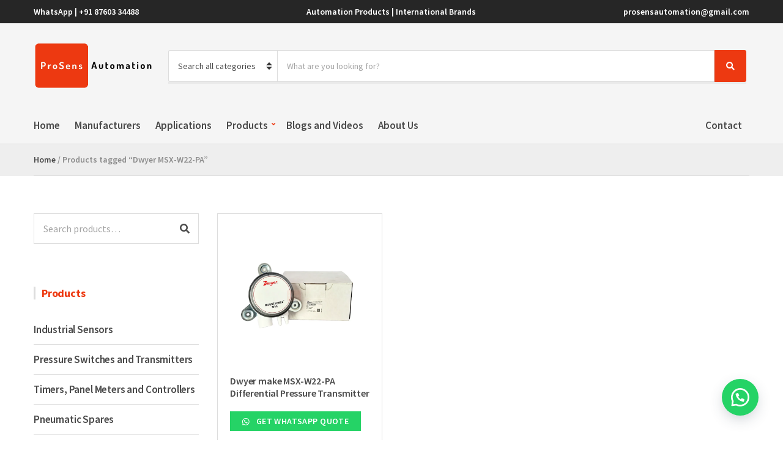

--- FILE ---
content_type: text/html; charset=UTF-8
request_url: https://prosensautomation.com/product-tag/dwyer-msx-w22-pa/
body_size: 24329
content:
<!doctype html>
<html lang="en-US">
<head>
	<meta charset="UTF-8">
	<meta name="viewport" content="width=device-width, initial-scale=1">
	<title>Dwyer MSX-W22-PA &#8211; Prosens Automation</title>
<meta name='robots' content='max-image-preview:large' />
	<style>img:is([sizes="auto" i], [sizes^="auto," i]) { contain-intrinsic-size: 3000px 1500px }</style>
	<link rel='dns-prefetch' href='//www.googletagmanager.com' />
<link rel='dns-prefetch' href='//fonts.googleapis.com' />
<link rel="alternate" type="application/rss+xml" title="Prosens Automation &raquo; Feed" href="https://prosensautomation.com/feed/" />
<link rel="alternate" type="application/rss+xml" title="Prosens Automation &raquo; Comments Feed" href="https://prosensautomation.com/comments/feed/" />
<link rel="alternate" type="application/rss+xml" title="Prosens Automation &raquo; Dwyer MSX-W22-PA Tag Feed" href="https://prosensautomation.com/product-tag/dwyer-msx-w22-pa/feed/" />
<script>
window._wpemojiSettings = {"baseUrl":"https:\/\/s.w.org\/images\/core\/emoji\/16.0.1\/72x72\/","ext":".png","svgUrl":"https:\/\/s.w.org\/images\/core\/emoji\/16.0.1\/svg\/","svgExt":".svg","source":{"concatemoji":"https:\/\/prosensautomation.com\/wp-includes\/js\/wp-emoji-release.min.js?ver=6.8.3"}};
/*! This file is auto-generated */
!function(s,n){var o,i,e;function c(e){try{var t={supportTests:e,timestamp:(new Date).valueOf()};sessionStorage.setItem(o,JSON.stringify(t))}catch(e){}}function p(e,t,n){e.clearRect(0,0,e.canvas.width,e.canvas.height),e.fillText(t,0,0);var t=new Uint32Array(e.getImageData(0,0,e.canvas.width,e.canvas.height).data),a=(e.clearRect(0,0,e.canvas.width,e.canvas.height),e.fillText(n,0,0),new Uint32Array(e.getImageData(0,0,e.canvas.width,e.canvas.height).data));return t.every(function(e,t){return e===a[t]})}function u(e,t){e.clearRect(0,0,e.canvas.width,e.canvas.height),e.fillText(t,0,0);for(var n=e.getImageData(16,16,1,1),a=0;a<n.data.length;a++)if(0!==n.data[a])return!1;return!0}function f(e,t,n,a){switch(t){case"flag":return n(e,"\ud83c\udff3\ufe0f\u200d\u26a7\ufe0f","\ud83c\udff3\ufe0f\u200b\u26a7\ufe0f")?!1:!n(e,"\ud83c\udde8\ud83c\uddf6","\ud83c\udde8\u200b\ud83c\uddf6")&&!n(e,"\ud83c\udff4\udb40\udc67\udb40\udc62\udb40\udc65\udb40\udc6e\udb40\udc67\udb40\udc7f","\ud83c\udff4\u200b\udb40\udc67\u200b\udb40\udc62\u200b\udb40\udc65\u200b\udb40\udc6e\u200b\udb40\udc67\u200b\udb40\udc7f");case"emoji":return!a(e,"\ud83e\udedf")}return!1}function g(e,t,n,a){var r="undefined"!=typeof WorkerGlobalScope&&self instanceof WorkerGlobalScope?new OffscreenCanvas(300,150):s.createElement("canvas"),o=r.getContext("2d",{willReadFrequently:!0}),i=(o.textBaseline="top",o.font="600 32px Arial",{});return e.forEach(function(e){i[e]=t(o,e,n,a)}),i}function t(e){var t=s.createElement("script");t.src=e,t.defer=!0,s.head.appendChild(t)}"undefined"!=typeof Promise&&(o="wpEmojiSettingsSupports",i=["flag","emoji"],n.supports={everything:!0,everythingExceptFlag:!0},e=new Promise(function(e){s.addEventListener("DOMContentLoaded",e,{once:!0})}),new Promise(function(t){var n=function(){try{var e=JSON.parse(sessionStorage.getItem(o));if("object"==typeof e&&"number"==typeof e.timestamp&&(new Date).valueOf()<e.timestamp+604800&&"object"==typeof e.supportTests)return e.supportTests}catch(e){}return null}();if(!n){if("undefined"!=typeof Worker&&"undefined"!=typeof OffscreenCanvas&&"undefined"!=typeof URL&&URL.createObjectURL&&"undefined"!=typeof Blob)try{var e="postMessage("+g.toString()+"("+[JSON.stringify(i),f.toString(),p.toString(),u.toString()].join(",")+"));",a=new Blob([e],{type:"text/javascript"}),r=new Worker(URL.createObjectURL(a),{name:"wpTestEmojiSupports"});return void(r.onmessage=function(e){c(n=e.data),r.terminate(),t(n)})}catch(e){}c(n=g(i,f,p,u))}t(n)}).then(function(e){for(var t in e)n.supports[t]=e[t],n.supports.everything=n.supports.everything&&n.supports[t],"flag"!==t&&(n.supports.everythingExceptFlag=n.supports.everythingExceptFlag&&n.supports[t]);n.supports.everythingExceptFlag=n.supports.everythingExceptFlag&&!n.supports.flag,n.DOMReady=!1,n.readyCallback=function(){n.DOMReady=!0}}).then(function(){return e}).then(function(){var e;n.supports.everything||(n.readyCallback(),(e=n.source||{}).concatemoji?t(e.concatemoji):e.wpemoji&&e.twemoji&&(t(e.twemoji),t(e.wpemoji)))}))}((window,document),window._wpemojiSettings);
</script>
<style id='wp-emoji-styles-inline-css'>

	img.wp-smiley, img.emoji {
		display: inline !important;
		border: none !important;
		box-shadow: none !important;
		height: 1em !important;
		width: 1em !important;
		margin: 0 0.07em !important;
		vertical-align: -0.1em !important;
		background: none !important;
		padding: 0 !important;
	}
</style>
<link rel='stylesheet' id='wp-block-library-css' href='https://prosensautomation.com/wp-includes/css/dist/block-library/style.min.css?ver=6.8.3' media='all' />
<style id='classic-theme-styles-inline-css'>
/*! This file is auto-generated */
.wp-block-button__link{color:#fff;background-color:#32373c;border-radius:9999px;box-shadow:none;text-decoration:none;padding:calc(.667em + 2px) calc(1.333em + 2px);font-size:1.125em}.wp-block-file__button{background:#32373c;color:#fff;text-decoration:none}
</style>
<style id='global-styles-inline-css'>
:root{--wp--preset--aspect-ratio--square: 1;--wp--preset--aspect-ratio--4-3: 4/3;--wp--preset--aspect-ratio--3-4: 3/4;--wp--preset--aspect-ratio--3-2: 3/2;--wp--preset--aspect-ratio--2-3: 2/3;--wp--preset--aspect-ratio--16-9: 16/9;--wp--preset--aspect-ratio--9-16: 9/16;--wp--preset--color--black: #000000;--wp--preset--color--cyan-bluish-gray: #abb8c3;--wp--preset--color--white: #ffffff;--wp--preset--color--pale-pink: #f78da7;--wp--preset--color--vivid-red: #cf2e2e;--wp--preset--color--luminous-vivid-orange: #ff6900;--wp--preset--color--luminous-vivid-amber: #fcb900;--wp--preset--color--light-green-cyan: #7bdcb5;--wp--preset--color--vivid-green-cyan: #00d084;--wp--preset--color--pale-cyan-blue: #8ed1fc;--wp--preset--color--vivid-cyan-blue: #0693e3;--wp--preset--color--vivid-purple: #9b51e0;--wp--preset--color--theme-primary: #ea2c2c;--wp--preset--color--theme-dark-gray: #4A4A4A;--wp--preset--color--theme-medium-gray: #8E8E8E;--wp--preset--color--theme-light-gray: #DDDDDD;--wp--preset--gradient--vivid-cyan-blue-to-vivid-purple: linear-gradient(135deg,rgba(6,147,227,1) 0%,rgb(155,81,224) 100%);--wp--preset--gradient--light-green-cyan-to-vivid-green-cyan: linear-gradient(135deg,rgb(122,220,180) 0%,rgb(0,208,130) 100%);--wp--preset--gradient--luminous-vivid-amber-to-luminous-vivid-orange: linear-gradient(135deg,rgba(252,185,0,1) 0%,rgba(255,105,0,1) 100%);--wp--preset--gradient--luminous-vivid-orange-to-vivid-red: linear-gradient(135deg,rgba(255,105,0,1) 0%,rgb(207,46,46) 100%);--wp--preset--gradient--very-light-gray-to-cyan-bluish-gray: linear-gradient(135deg,rgb(238,238,238) 0%,rgb(169,184,195) 100%);--wp--preset--gradient--cool-to-warm-spectrum: linear-gradient(135deg,rgb(74,234,220) 0%,rgb(151,120,209) 20%,rgb(207,42,186) 40%,rgb(238,44,130) 60%,rgb(251,105,98) 80%,rgb(254,248,76) 100%);--wp--preset--gradient--blush-light-purple: linear-gradient(135deg,rgb(255,206,236) 0%,rgb(152,150,240) 100%);--wp--preset--gradient--blush-bordeaux: linear-gradient(135deg,rgb(254,205,165) 0%,rgb(254,45,45) 50%,rgb(107,0,62) 100%);--wp--preset--gradient--luminous-dusk: linear-gradient(135deg,rgb(255,203,112) 0%,rgb(199,81,192) 50%,rgb(65,88,208) 100%);--wp--preset--gradient--pale-ocean: linear-gradient(135deg,rgb(255,245,203) 0%,rgb(182,227,212) 50%,rgb(51,167,181) 100%);--wp--preset--gradient--electric-grass: linear-gradient(135deg,rgb(202,248,128) 0%,rgb(113,206,126) 100%);--wp--preset--gradient--midnight: linear-gradient(135deg,rgb(2,3,129) 0%,rgb(40,116,252) 100%);--wp--preset--font-size--small: 13px;--wp--preset--font-size--medium: 20px;--wp--preset--font-size--large: 36px;--wp--preset--font-size--x-large: 42px;--wp--preset--spacing--20: 0.44rem;--wp--preset--spacing--30: 0.67rem;--wp--preset--spacing--40: 1rem;--wp--preset--spacing--50: 1.5rem;--wp--preset--spacing--60: 2.25rem;--wp--preset--spacing--70: 3.38rem;--wp--preset--spacing--80: 5.06rem;--wp--preset--shadow--natural: 6px 6px 9px rgba(0, 0, 0, 0.2);--wp--preset--shadow--deep: 12px 12px 50px rgba(0, 0, 0, 0.4);--wp--preset--shadow--sharp: 6px 6px 0px rgba(0, 0, 0, 0.2);--wp--preset--shadow--outlined: 6px 6px 0px -3px rgba(255, 255, 255, 1), 6px 6px rgba(0, 0, 0, 1);--wp--preset--shadow--crisp: 6px 6px 0px rgba(0, 0, 0, 1);}:where(.is-layout-flex){gap: 0.5em;}:where(.is-layout-grid){gap: 0.5em;}body .is-layout-flex{display: flex;}.is-layout-flex{flex-wrap: wrap;align-items: center;}.is-layout-flex > :is(*, div){margin: 0;}body .is-layout-grid{display: grid;}.is-layout-grid > :is(*, div){margin: 0;}:where(.wp-block-columns.is-layout-flex){gap: 2em;}:where(.wp-block-columns.is-layout-grid){gap: 2em;}:where(.wp-block-post-template.is-layout-flex){gap: 1.25em;}:where(.wp-block-post-template.is-layout-grid){gap: 1.25em;}.has-black-color{color: var(--wp--preset--color--black) !important;}.has-cyan-bluish-gray-color{color: var(--wp--preset--color--cyan-bluish-gray) !important;}.has-white-color{color: var(--wp--preset--color--white) !important;}.has-pale-pink-color{color: var(--wp--preset--color--pale-pink) !important;}.has-vivid-red-color{color: var(--wp--preset--color--vivid-red) !important;}.has-luminous-vivid-orange-color{color: var(--wp--preset--color--luminous-vivid-orange) !important;}.has-luminous-vivid-amber-color{color: var(--wp--preset--color--luminous-vivid-amber) !important;}.has-light-green-cyan-color{color: var(--wp--preset--color--light-green-cyan) !important;}.has-vivid-green-cyan-color{color: var(--wp--preset--color--vivid-green-cyan) !important;}.has-pale-cyan-blue-color{color: var(--wp--preset--color--pale-cyan-blue) !important;}.has-vivid-cyan-blue-color{color: var(--wp--preset--color--vivid-cyan-blue) !important;}.has-vivid-purple-color{color: var(--wp--preset--color--vivid-purple) !important;}.has-black-background-color{background-color: var(--wp--preset--color--black) !important;}.has-cyan-bluish-gray-background-color{background-color: var(--wp--preset--color--cyan-bluish-gray) !important;}.has-white-background-color{background-color: var(--wp--preset--color--white) !important;}.has-pale-pink-background-color{background-color: var(--wp--preset--color--pale-pink) !important;}.has-vivid-red-background-color{background-color: var(--wp--preset--color--vivid-red) !important;}.has-luminous-vivid-orange-background-color{background-color: var(--wp--preset--color--luminous-vivid-orange) !important;}.has-luminous-vivid-amber-background-color{background-color: var(--wp--preset--color--luminous-vivid-amber) !important;}.has-light-green-cyan-background-color{background-color: var(--wp--preset--color--light-green-cyan) !important;}.has-vivid-green-cyan-background-color{background-color: var(--wp--preset--color--vivid-green-cyan) !important;}.has-pale-cyan-blue-background-color{background-color: var(--wp--preset--color--pale-cyan-blue) !important;}.has-vivid-cyan-blue-background-color{background-color: var(--wp--preset--color--vivid-cyan-blue) !important;}.has-vivid-purple-background-color{background-color: var(--wp--preset--color--vivid-purple) !important;}.has-black-border-color{border-color: var(--wp--preset--color--black) !important;}.has-cyan-bluish-gray-border-color{border-color: var(--wp--preset--color--cyan-bluish-gray) !important;}.has-white-border-color{border-color: var(--wp--preset--color--white) !important;}.has-pale-pink-border-color{border-color: var(--wp--preset--color--pale-pink) !important;}.has-vivid-red-border-color{border-color: var(--wp--preset--color--vivid-red) !important;}.has-luminous-vivid-orange-border-color{border-color: var(--wp--preset--color--luminous-vivid-orange) !important;}.has-luminous-vivid-amber-border-color{border-color: var(--wp--preset--color--luminous-vivid-amber) !important;}.has-light-green-cyan-border-color{border-color: var(--wp--preset--color--light-green-cyan) !important;}.has-vivid-green-cyan-border-color{border-color: var(--wp--preset--color--vivid-green-cyan) !important;}.has-pale-cyan-blue-border-color{border-color: var(--wp--preset--color--pale-cyan-blue) !important;}.has-vivid-cyan-blue-border-color{border-color: var(--wp--preset--color--vivid-cyan-blue) !important;}.has-vivid-purple-border-color{border-color: var(--wp--preset--color--vivid-purple) !important;}.has-vivid-cyan-blue-to-vivid-purple-gradient-background{background: var(--wp--preset--gradient--vivid-cyan-blue-to-vivid-purple) !important;}.has-light-green-cyan-to-vivid-green-cyan-gradient-background{background: var(--wp--preset--gradient--light-green-cyan-to-vivid-green-cyan) !important;}.has-luminous-vivid-amber-to-luminous-vivid-orange-gradient-background{background: var(--wp--preset--gradient--luminous-vivid-amber-to-luminous-vivid-orange) !important;}.has-luminous-vivid-orange-to-vivid-red-gradient-background{background: var(--wp--preset--gradient--luminous-vivid-orange-to-vivid-red) !important;}.has-very-light-gray-to-cyan-bluish-gray-gradient-background{background: var(--wp--preset--gradient--very-light-gray-to-cyan-bluish-gray) !important;}.has-cool-to-warm-spectrum-gradient-background{background: var(--wp--preset--gradient--cool-to-warm-spectrum) !important;}.has-blush-light-purple-gradient-background{background: var(--wp--preset--gradient--blush-light-purple) !important;}.has-blush-bordeaux-gradient-background{background: var(--wp--preset--gradient--blush-bordeaux) !important;}.has-luminous-dusk-gradient-background{background: var(--wp--preset--gradient--luminous-dusk) !important;}.has-pale-ocean-gradient-background{background: var(--wp--preset--gradient--pale-ocean) !important;}.has-electric-grass-gradient-background{background: var(--wp--preset--gradient--electric-grass) !important;}.has-midnight-gradient-background{background: var(--wp--preset--gradient--midnight) !important;}.has-small-font-size{font-size: var(--wp--preset--font-size--small) !important;}.has-medium-font-size{font-size: var(--wp--preset--font-size--medium) !important;}.has-large-font-size{font-size: var(--wp--preset--font-size--large) !important;}.has-x-large-font-size{font-size: var(--wp--preset--font-size--x-large) !important;}
:where(.wp-block-post-template.is-layout-flex){gap: 1.25em;}:where(.wp-block-post-template.is-layout-grid){gap: 1.25em;}
:where(.wp-block-columns.is-layout-flex){gap: 2em;}:where(.wp-block-columns.is-layout-grid){gap: 2em;}
:root :where(.wp-block-pullquote){font-size: 1.5em;line-height: 1.6;}
</style>
<link rel='stylesheet' id='gutenbee-css' href='https://prosensautomation.com/wp-content/plugins/gutenbee/build/gutenbee.scripts.css?ver=2.19.0' media='all' />
<link rel='stylesheet' id='gutenbee-animations-css' href='https://prosensautomation.com/wp-content/plugins/gutenbee/build/gutenbee.animations.css?ver=2.19.0' media='all' />
<link rel='stylesheet' id='ignition-user-google-fonts-css' href='https://fonts.googleapis.com/css?family=Source+Sans+Pro%3A600%2C400%2C400i%2C700%7CNoto+Sans%3A700%2C400%2C400i&#038;ver=3.4.3' media='all' />
<link rel='stylesheet' id='ignition-icons-css' href='https://prosensautomation.com/wp-content/plugins/ignition/inc/assets/vendor/ignition-icons/css/ignition-icons.min.css?ver=3.4.3' media='all' />
<link rel='stylesheet' id='ignition-style-css' href='https://prosensautomation.com/wp-content/plugins/ignition/inc/assets/css/style.min.css?ver=3.4.3' media='all' />
<link rel='stylesheet' id='ignition-woocommerce-css' href='https://prosensautomation.com/wp-content/plugins/ignition/inc/assets/css/woocommerce.min.css?ver=3.4.3' media='all' />
<style id='woocommerce-inline-inline-css'>
.woocommerce form .form-row .required { visibility: visible; }
</style>
<link rel='stylesheet' id='wa_order_style-css' href='https://prosensautomation.com/wp-content/plugins/oneclick-whatsapp-order/assets/css/main-style.css?ver=1.0.9' media='all' />
<link rel='stylesheet' id='ignition-decorist-style-css' href='https://prosensautomation.com/wp-content/themes/ignition-decorist/style.min.css?ver=1.5.2' media='all' />
<link rel='stylesheet' id='ignition-decorist-woocommerce-css' href='https://prosensautomation.com/wp-content/themes/ignition-decorist/inc/assets/css/woocommerce.min.css?ver=1.5.2' media='all' />
<style id='ignition-decorist-generated-styles-inline-css'>
:root { --ignition-body-background-color: #ffffff; --ignition-primary-color: #ed3911; --ignition-text-color: #4a4a4a; --ignition-secondary-text-color: #8e8e8e; --ignition-headings-color: #4a4a4a; --ignition-border-color: #dddddd; --ignition-forms-background-color: #ffffff; --ignition-forms-border-color: #dddddd; --ignition-forms-text-color: #4a4a4a; --ignition-buttons-background-color: #ed3911; --ignition-buttons-text-color: #ffffff; --ignition-buttons-border-color: #ed3911; --ignition-primary-font-family: Source Sans Pro; --ignition-secondary-font-family: Source Sans Pro; --ignition-top-bar-background-color: #262626; --ignition-top-bar-text-color: #ffffff; --ignition-top-bar-border-color: #efefef; --ignition-top-bar-transparent-text-color: #ffffff; --ignition-top-bar-transparent-border-color: rgba(255, 255, 255, 0.1); --ignition-header-background-color: #f5f5f5; --ignition-header-text-color: #4a4a4a; --ignition-header-border-color: #dddddd; --ignition-header-submenu-background-color: #ffffff; --ignition-header-submenu-text-color: #4a4a4a; --ignition-header-transparent-text-color: #ffffff; --ignition-header-transparent-border-color: rgba(255, 255, 255, 0.1); --ignition-header-transparent-submenu-bg-color: #ffffff; --ignition-header-transparent-submenu-text-color: #4a4a4a; --ignition-header-sticky-background-color: #ffffff; --ignition-header-sticky-text-color: #4a4a4a; --ignition-header-sticky-border-color: #dddddd; --ignition-header-sticky-submenu-background-color: #ffffff; --ignition-header-sticky-submenu-text-color: #4a4a4a; --ignition-mobile-nav-background-color: #ffffff; --ignition-mobile-nav-text-color: #4a4a4a; --ignition-mobile-nav-border-color: #dddddd; --ignition-hero-background-color: #f5f5f5; --ignition-hero-primary-text-color: #4a4a4a; --ignition-hero-secondary-text-color: #4a4a4a; --ignition-footer-background-color: #f5f5f5; --ignition-footer-border-color: #ffffff; --ignition-footer-title-color: #141414; --ignition-footer-text-color: #3f3f3f; --ignition-footer-credits-background-color: #0a0a0a; --ignition-footer-credits-text-color: #dddddd; --ignition-footer-credits-link-color: #4a4a4a; --ignition-footer-credits-border-color: #f4f4f4; } @media (min-width: calc(1320px + 60px)) { .container, .theme-grid > .wp-block-gutenbee-container-inner, .alignwide .maxslider-slide-content, .alignfull .maxslider-slide-content { width: 1320px; max-width: 100%; } [class*="-template-fullwidth-narrow"] .alignwide { width: calc(1320px - 30px); } .theme-grid > .wp-block-gutenbee-container-inner { padding-left: 15px; padding-right: 15px; } } html { font-size: 16px; } body { font-family: "Source Sans Pro", sans-serif; font-weight: 600; font-size: 16px; line-height: 1.5; text-transform: none; letter-spacing: 0em; } h1, h2, h3, h4, h5, h6, .ignition-slideshow .maxslider-slide-title, .maxslider-slide-title { font-family: "Source Sans Pro", sans-serif; font-weight: 600; } .navigation-main { font-family: "Source Sans Pro", sans-serif; font-weight: 600; font-size: 17px; line-height: 1.25; text-transform: none; letter-spacing: 0em; } .page-hero-title, .page-title { font-family: "Noto Sans", sans-serif; font-weight: 700; } h1,.page-hero-title,.page-title { font-size: 36px; line-height: 1.15; text-transform: uppercase; letter-spacing: -0.01em; } h2, .wc-block-grid__product-title { font-size: 24px; line-height: 1.15; text-transform: none; letter-spacing: -0.01em; } h3 { font-size: 21px; line-height: 1.2; text-transform: none; letter-spacing: 0em; } h4 { font-size: 22px; line-height: 1.25; text-transform: none; letter-spacing: -0.01em; } h5 { font-size: 18px; line-height: 1.25; text-transform: none; letter-spacing: -0.01em; } h6 { font-size: 16px; line-height: 1.32; text-transform: none; letter-spacing: -0.01em; } .widget-title { font-size: 32px; line-height: 1.2; text-transform: none; letter-spacing: -0.01em; } .widget { font-size: 17px; line-height: 1.5; text-transform: none; letter-spacing: 0em; } .btn, .button, .gutenbee-block-button-link, .wp-block-button__link, .comment-reply-link, .ci-item-filter, .maxslider-slide .maxslider-btn, .added_to_cart, input[type="submit"], input[type="reset"], button[type="submit"] { font-family: "Source Sans Pro", sans-serif; font-weight: 600; font-size: 14px; line-height: 1.25; text-transform: uppercase; letter-spacing: 0.03em; } @media (max-width: 991px) { #mobilemenu { display: block; } .head-content-slot-mobile-nav { display: inline-block; } .nav { display: none; } .head-mast-inner { flex-wrap: wrap; margin: 0; padding: 15px 0; } .head-mast-inner .head-content-slot { margin: 0; } .head-mast-inner .head-content-slot-end { margin-left: auto; } .rtl .head-mast-inner .head-content-slot-end { margin-left: 0; margin-right: auto; } .head-mast-inner .head-content-slot-end .head-content-slot-item { margin-left: 5px; } .rtl .head-mast-inner .head-content-slot-end .head-content-slot-item { margin-left: 0; margin-right: 5px; } .site-branding { margin: 0 15px 0 0; width: auto; max-width: 140px; flex: none; } .rtl .site-branding { margin: 0 0 0 15px; } .site-logo { font-size: 26px; } .site-tagline { display: none; } .head-mast-inner .head-content-slot-search-bar { width: 100%; flex: none; order: 10; margin-top: 10px; } .head-mast-inner .head-content-slot-item { margin: 0; } .header-mini-cart-trigger .amount { display: none; } .head-mast-navigation-sticky-container { display: none; } } @media (min-width: 992px) { .page-hero { height: 300px; } } @media (min-width: 576px) and (max-width: 991px) { .page-hero { height: 300px; } } @media (max-width: 575px) { .page-hero { height: 300px; } } 
</style>
<script src="https://prosensautomation.com/wp-includes/js/jquery/jquery.min.js?ver=3.7.1" id="jquery-core-js"></script>
<script src="https://prosensautomation.com/wp-includes/js/jquery/jquery-migrate.min.js?ver=3.4.1" id="jquery-migrate-js"></script>
<script src="https://prosensautomation.com/wp-content/plugins/woocommerce/assets/js/jquery-blockui/jquery.blockUI.min.js?ver=2.7.0-wc.10.4.3" id="wc-jquery-blockui-js" defer data-wp-strategy="defer"></script>
<script id="wc-add-to-cart-js-extra">
var wc_add_to_cart_params = {"ajax_url":"\/wp-admin\/admin-ajax.php","wc_ajax_url":"\/?wc-ajax=%%endpoint%%","i18n_view_cart":"View cart","cart_url":"https:\/\/prosensautomation.com\/cart\/","is_cart":"","cart_redirect_after_add":"no"};
</script>
<script src="https://prosensautomation.com/wp-content/plugins/woocommerce/assets/js/frontend/add-to-cart.min.js?ver=10.4.3" id="wc-add-to-cart-js" defer data-wp-strategy="defer"></script>
<script src="https://prosensautomation.com/wp-content/plugins/woocommerce/assets/js/js-cookie/js.cookie.min.js?ver=2.1.4-wc.10.4.3" id="wc-js-cookie-js" defer data-wp-strategy="defer"></script>
<script id="woocommerce-js-extra">
var woocommerce_params = {"ajax_url":"\/wp-admin\/admin-ajax.php","wc_ajax_url":"\/?wc-ajax=%%endpoint%%","i18n_password_show":"Show password","i18n_password_hide":"Hide password"};
</script>
<script src="https://prosensautomation.com/wp-content/plugins/woocommerce/assets/js/frontend/woocommerce.min.js?ver=10.4.3" id="woocommerce-js" defer data-wp-strategy="defer"></script>

<!-- Google tag (gtag.js) snippet added by Site Kit -->

<!-- Google Analytics snippet added by Site Kit -->
<script src="https://www.googletagmanager.com/gtag/js?id=GT-MJJDNP8" id="google_gtagjs-js" async></script>
<script id="google_gtagjs-js-after">
window.dataLayer = window.dataLayer || [];function gtag(){dataLayer.push(arguments);}
gtag("set","linker",{"domains":["prosensautomation.com"]});
gtag("js", new Date());
gtag("set", "developer_id.dZTNiMT", true);
gtag("config", "GT-MJJDNP8");
</script>

<!-- End Google tag (gtag.js) snippet added by Site Kit -->
<link rel="https://api.w.org/" href="https://prosensautomation.com/wp-json/" /><link rel="alternate" title="JSON" type="application/json" href="https://prosensautomation.com/wp-json/wp/v2/product_tag/530" /><link rel="EditURI" type="application/rsd+xml" title="RSD" href="https://prosensautomation.com/xmlrpc.php?rsd" />
<meta name="generator" content="WordPress 6.8.3" />
<meta name="generator" content="WooCommerce 10.4.3" />
<meta name="generator" content="Site Kit by Google 1.155.0" />		<style>
			#sendbtn,
			#sendbtn2,
			.wa-order-button,
			.gdpr_wa_button_input {
				background-color: rgba(37, 211, 102, 1) !important;
				color: rgba(255, 255, 255, 1) !important;
			}

			#sendbtn:hover,
			#sendbtn2:hover,
			.wa-order-button:hover,
			.gdpr_wa_button_input:hover {
				background-color: rgba(37, 211, 102, 1) !important;
				color: rgba(255, 255, 255, 1) !important;
			}
		</style>
		<style>
		#sendbtn,
		#sendbtn2,
		.wa-order-button,
		.gdpr_wa_button_input,
		a.wa-order-checkout,
		a.wa-order-thankyou,
		.shortcode_wa_button,
		.shortcode_wa_button_nt,
		.floating_button {
			-webkit-box-shadow: inset px px px px  !important;
			-moz-box-shadow: inset px px px px  !important;
			box-shadow: inset px px px px  !important;
		}

		#sendbtn:hover,
		#sendbtn2:hover,
		.wa-order-button:hover,
		.gdpr_wa_button_input:hover,
		a.wa-order-checkout:hover,
		a.wa-order-thankyou:hover,
		.shortcode_wa_button:hover,
		.shortcode_wa_button_nt:hover,
		.floating_button:hover {
			-webkit-box-shadow: inset px px px px  !important;
			-moz-box-shadow: inset px px px px  !important;
			box-shadow: inset px px px px  !important;
		}
	</style>
<style>
            .wa-order-button-under-atc,
            .wa-order-button-shortdesc,
            .wa-order-button-after-atc {
                margin: 8px px px px !important;
            }
        </style><style>
            .wa-order-button-under-atc,
            .wa-order-button-shortdesc,
            .wa-order-button {
                padding: 0px px px px !important;
            }
        </style>	<style>
		.floating_button {
			margin-top: 20px !important;
			margin-right: 20px !important;
			margin-bottom: 20px !important;
			margin-left: 20px !important;

			padding-top: 10px !important;
			padding-right: 10px !important;
			padding-bottom: 10px !important;
			padding-left: 10px !important;

			position: fixed !important;
			width: 60px !important;
			height: 60px !important;
			bottom: 20px !important;
			background-color: #25D366 !important;
			color: #ffffff !important;
			border-radius: 50% !important;
			display: flex !important;
			align-items: center !important;
			justify-content: center !important;
			box-shadow: 0 8px 25px -5px rgba(45, 62, 79, .3) !important;
			z-index: 9999999 !important;
			text-decoration: none !important;
			right: 20px !important;
		}

		/* Hide the old :before pseudo-element to prevent duplicate icons */
		.floating_button:before {
			display: none !important;
			content: none !important;
		}

		.floating_button_icon {
			display: block !important;
			width: 30px !important;
			height: 30px !important;
			margin-top: 0px !important;
			margin-right: 0px !important;
			margin-bottom: 0px !important;
			margin-left: 0px !important;
			padding-top: 0px !important;
			padding-right: 0px !important;
			padding-bottom: 0px !important;
			padding-left: 0px !important;
			background-image: url('data:image/svg+xml;utf8,<svg xmlns="http://www.w3.org/2000/svg" viewBox="0 0 24 24" width="30px" height="30px"><path fill="%23fff" d="M3.516 3.516c4.686-4.686 12.284-4.686 16.97 0 4.686 4.686 4.686 12.283 0 16.97a12.004 12.004 0 01-13.754 2.299l-5.814.735a.392.392 0 01-.438-.44l.748-5.788A12.002 12.002 0 013.517 3.517zm3.61 17.043l.3.158a9.846 9.846 0 0011.534-1.758c3.843-3.843 3.843-10.074 0-13.918-3.843-3.843-10.075-3.843-13.918 0a9.846 9.846 0 00-1.747 11.554l.16.303-.51 3.942a.196.196 0 00.219.22l3.961-.501zm6.534-7.003l-.933 1.164a9.843 9.843 0 01-3.497-3.495l1.166-.933a.792.792 0 00.23-.94L9.561 6.96a.793.793 0 00-.924-.445 1291.6 1291.6 0 00-2.023.524.797.797 0 00-.588.88 11.754 11.754 0 0010.005 10.005.797.797 0 00.88-.587l.525-2.023a.793.793 0 00-.445-.923L14.6 13.327a.792.792 0 00-.94.23z"/></svg>') !important;
			background-repeat: no-repeat !important;
			background-position: center !important;
			background-size: contain !important;
		}

		.label-container {
			position: fixed !important;
			bottom: 33px !important;
			display: table !important;
			visibility: hidden !important;
			z-index: 9999999 !important;
		}

		.label-text {
			color: #43474e !important;
			background: #f5f7f9 !important;
			display: inline-block !important;
			padding: 7px !important;
			border-radius: 3px !important;
			font-size: 14px !important;
			bottom: 15px !important;
		}

		a.floating_button:hover div.label-container,
		a.floating_button:hover div.label-text {
			visibility: visible !important;
			opacity: 1 !important;
		}

		@media only screen and (max-width: 480px) {
			.floating_button {
				bottom: 10px !important;
				right: 10px !important;
			}
		}
	</style>
			<style>
			.add_to_cart_button,
			.ajax_add_to_cart {
				display: none !important;
			}

			.wa-shop-button {
				display: inline-block !important;
			}
		</style>
	<noscript><style>.woocommerce-product-gallery{ opacity: 1 !important; }</style></noscript>
	<link rel="icon" href="https://prosensautomation.com/wp-content/uploads/2023/02/cropped-prosens_logo-1-32x32.png" sizes="32x32" />
<link rel="icon" href="https://prosensautomation.com/wp-content/uploads/2023/02/cropped-prosens_logo-1-192x192.png" sizes="192x192" />
<link rel="apple-touch-icon" href="https://prosensautomation.com/wp-content/uploads/2023/02/cropped-prosens_logo-1-180x180.png" />
<meta name="msapplication-TileImage" content="https://prosensautomation.com/wp-content/uploads/2023/02/cropped-prosens_logo-1-270x270.png" />
		<style id="wp-custom-css">
			#wpcf7-f604-o1 { position: relative; }
#wpcf7-f604-o1 input[type="submit"] {
	position: absolute;
	right: 2px;
	top: 2px;
}
#wpcf7-f604-o1 .wpcf7-form-control-wrap {	margin: 0;}
#wpcf7-f604-o1 p { margin:0; }
div.wpcf7 .ajax-loader { display: none; }
.shop-actions {
    display: none;
    align-items: center;
    margin: 0 0 25px;
    padding: 10px;
    background-color: var(--ignition-colors-grey);
    line-height: normal;
}
.section-pre-main {
    font-size: .895rem;
    background-color: #44444417;
}
.footer-widgets {
    border-top: 30px solid;
	border-color: #fff
}
.floating_button {
    right: 70px;
}
.widget-title {
    font-size: 18px;
    line-height: 1.2;
    color: #ED3911;
    text-transform: none;
    letter-spacing: -0.01em;
}		</style>
		</head>
<body class="archive tax-product_tag term-dwyer-msx-w22-pa term-530 wp-embed-responsive wp-theme-ignition-decorist theme-ignition-decorist ignition-header-type-normal ignition-page-title-bg-off ignition-page-title-normal-off ignition-page-title-subtitle-off ignition-page-breadcrumb-on ignition-site-layout-sidebar_content ignition-side-mode-site-layout-boxed ignition-top-bar-visible-on ignition-header-menu-layout-full_right ignition-header-fullwidth-off ignition-header-sticky-on ignition-header-sticky-type-shy ignition-mobile-nav-slide-right-off ignition-page-title-horz-align-left ignition-blog-layout-content_sidebar ignition-blog-posts-layout-2col ignition-footer-visible-on ignition-site-title-off ignition-site-description-off woocommerce woocommerce-page woocommerce-no-js ignition-shop-layout-sidebar_content">
<div><a class="skip-link sr-only sr-only-focusable" href="#site-content">Skip to the content</a></div>
	
	<div class="page-wrap">

		
<header class="header header-sticky sticky-shy header-theme header-normal"
        data-mobile-breakpoint="991"
>

		<div class="head-intro ">
		<div class="container">
			<div class="row">
				<div class="col-12">
					<div class="head-intro-inner">
													<div class="head-content-slot">
								<div class="head-content-slot-item">WhatsApp | +91 87603 34488</div>							</div>
						
													<div class="head-content-slot head-content-slot-center">
								<div class="head-content-slot-item">Automation Products | International Brands</div>							</div>
						
													<div class="head-content-slot head-content-slot-end">
								<div class="head-content-slot-item">prosensautomation@gmail.com</div>							</div>
											</div>
				</div>
			</div>
		</div>
	</div>

	<div class="head-mast">

		
		<div class="container">
			<div class="row">
				<div class="col-12">
					<div class="head-mast-inner">
						<div class="head-content-slot-mobile-nav">
							
<a href="#mobilemenu" class="mobile-nav-trigger">
	<span class="ignition-icons ignition-icons-bars"></span>
	<span class="sr-only">
		Menu	</span>
</a>
						</div>

						
<div class="site-branding">
	<div class="site-logo"><a href="https://prosensautomation.com/" class="custom-logo-link" rel="home" itemprop="url"><img width="755" height="300" src="https://prosensautomation.com/wp-content/uploads/2023/02/prosens_logo.png" class="custom-logo custom-logo-alt" alt="Prosens Automation" itemprop="logo" decoding="async" fetchpriority="high"   /></a></div></div>

						<div class="head-content-slot head-content-slot-search-bar">
								<div class="head-search-form-wrap">
		<form class="category-search-form form-ajax-enabled" action="https://prosensautomation.com/" method="get">
			<label for="category-search-name" class="sr-only" >
				Category name			</label>

			<select  name='product_cat' id='category-search-name' class='category-search-select'>
	<option value=''>Search all categories</option>
	<option class="level-0" value="sensors">Sensors</option>
	<option class="level-1" value="leuze-brand-products">&nbsp;&nbsp;&nbsp;Leuze Brand Products</option>
	<option class="level-2" value="photo-electric-sensors">&nbsp;&nbsp;&nbsp;&nbsp;&nbsp;&nbsp;Photo Electric Sensors</option>
	<option class="level-2" value="inductive-switches">&nbsp;&nbsp;&nbsp;&nbsp;&nbsp;&nbsp;Inductive Switches</option>
	<option class="level-2" value="connection-cables">&nbsp;&nbsp;&nbsp;&nbsp;&nbsp;&nbsp;Connection Cables</option>
	<option class="level-2" value="safety-relays">&nbsp;&nbsp;&nbsp;&nbsp;&nbsp;&nbsp;Safety Relays</option>
	<option class="level-2" value="optical-sensors">&nbsp;&nbsp;&nbsp;&nbsp;&nbsp;&nbsp;Optical Sensors</option>
	<option class="level-2" value="leuze-brand-rotary-encoders">&nbsp;&nbsp;&nbsp;&nbsp;&nbsp;&nbsp;Leuze brand Rotary Encoders</option>
	<option class="level-0" value="pressure-switches-and-transmitters">Pressure Switches and Transmitters</option>
	<option class="level-1" value="beck-brand-products">&nbsp;&nbsp;&nbsp;Beck Brand Products</option>
	<option class="level-2" value="differential-pressure-transmitter">&nbsp;&nbsp;&nbsp;&nbsp;&nbsp;&nbsp;Differential Pressure Transmitter</option>
	<option class="level-2" value="differential-pressure-switches">&nbsp;&nbsp;&nbsp;&nbsp;&nbsp;&nbsp;Differential Pressure Switches</option>
	<option class="level-2" value="pressure-switches">&nbsp;&nbsp;&nbsp;&nbsp;&nbsp;&nbsp;Pressure Switches</option>
	<option class="level-1" value="trumen-brand-products-pressure-switches-and-transmitters">&nbsp;&nbsp;&nbsp;Trumen Brand Products</option>
	<option class="level-2" value="pressure-transmitters">&nbsp;&nbsp;&nbsp;&nbsp;&nbsp;&nbsp;Pressure Transmitters</option>
	<option class="level-1" value="dwyer-brand-products-pressure-switches-and-transmitters">&nbsp;&nbsp;&nbsp;Dwyer Brand Products</option>
	<option class="level-0" value="pneumatic-spares">Pneumatic Spares</option>
	<option class="level-1" value="janatics-brand-pneumatic-spares">&nbsp;&nbsp;&nbsp;Janatics Brand Pneumatic Spares</option>
	<option class="level-2" value="air-preparation-units">&nbsp;&nbsp;&nbsp;&nbsp;&nbsp;&nbsp;Air Preparation Units</option>
	<option class="level-3" value="janatics-brand-regulators">&nbsp;&nbsp;&nbsp;&nbsp;&nbsp;&nbsp;&nbsp;&nbsp;&nbsp;Janatics Brand Regulators</option>
	<option class="level-3" value="janatics-air-filter-regulator-combination">&nbsp;&nbsp;&nbsp;&nbsp;&nbsp;&nbsp;&nbsp;&nbsp;&nbsp;Janatics Air Filter Regulator Combination</option>
	<option class="level-3" value="janatics-brand-frclm">&nbsp;&nbsp;&nbsp;&nbsp;&nbsp;&nbsp;&nbsp;&nbsp;&nbsp;Janatics Brand FRCLM</option>
	<option class="level-3" value="janatics-brand-air-filters">&nbsp;&nbsp;&nbsp;&nbsp;&nbsp;&nbsp;&nbsp;&nbsp;&nbsp;Janatics Brand Air Filters</option>
	<option class="level-3" value="janatics-pressure-gauges">&nbsp;&nbsp;&nbsp;&nbsp;&nbsp;&nbsp;&nbsp;&nbsp;&nbsp;Janatics Pressure Gauges</option>
	<option class="level-3" value="janatics-brand-frlm">&nbsp;&nbsp;&nbsp;&nbsp;&nbsp;&nbsp;&nbsp;&nbsp;&nbsp;Janatics Brand FRLM</option>
	<option class="level-3" value="janatics-brand-lubricators">&nbsp;&nbsp;&nbsp;&nbsp;&nbsp;&nbsp;&nbsp;&nbsp;&nbsp;Janatics Brand Lubricators</option>
	<option class="level-2" value="janatics-air-cylinders">&nbsp;&nbsp;&nbsp;&nbsp;&nbsp;&nbsp;Janatics Air Cylinders</option>
	<option class="level-3" value="janatics-compact-cylinders">&nbsp;&nbsp;&nbsp;&nbsp;&nbsp;&nbsp;&nbsp;&nbsp;&nbsp;Janatics Compact Cylinders</option>
	<option class="level-3" value="janatics-miniature-cylinder">&nbsp;&nbsp;&nbsp;&nbsp;&nbsp;&nbsp;&nbsp;&nbsp;&nbsp;Janatics Miniature Cylinder</option>
	<option class="level-3" value="janatics-tie-rod-cylinder">&nbsp;&nbsp;&nbsp;&nbsp;&nbsp;&nbsp;&nbsp;&nbsp;&nbsp;janatics Tie Rod Cylinder</option>
	<option class="level-2" value="janatics-pneumatic-valves">&nbsp;&nbsp;&nbsp;&nbsp;&nbsp;&nbsp;Janatics Pneumatic Valves</option>
	<option class="level-3" value="janatics-ds2-compact-valves">&nbsp;&nbsp;&nbsp;&nbsp;&nbsp;&nbsp;&nbsp;&nbsp;&nbsp;Janatics DS2 Compact Valves</option>
	<option class="level-3" value="double-coil-pilot-operated-valves">&nbsp;&nbsp;&nbsp;&nbsp;&nbsp;&nbsp;&nbsp;&nbsp;&nbsp;Double Coil Pilot Operated Valves</option>
	<option class="level-3" value="janatics-brand-hand-lever-valves">&nbsp;&nbsp;&nbsp;&nbsp;&nbsp;&nbsp;&nbsp;&nbsp;&nbsp;Janatics Brand Hand Lever Valves</option>
	<option class="level-3" value="janatics-solenoid-valves">&nbsp;&nbsp;&nbsp;&nbsp;&nbsp;&nbsp;&nbsp;&nbsp;&nbsp;Janatics Solenoid Valves</option>
	<option class="level-2" value="janatics-brand-airline-valves">&nbsp;&nbsp;&nbsp;&nbsp;&nbsp;&nbsp;Janatics Brand Airline Valves</option>
	<option class="level-3" value="janatics-flow-control-valves">&nbsp;&nbsp;&nbsp;&nbsp;&nbsp;&nbsp;&nbsp;&nbsp;&nbsp;Janatics Flow Control Valves</option>
	<option class="level-3" value="janatics-inline-slide-valves">&nbsp;&nbsp;&nbsp;&nbsp;&nbsp;&nbsp;&nbsp;&nbsp;&nbsp;Janatics Inline Slide Valves</option>
	<option class="level-3" value="janatics-non-return-valves">&nbsp;&nbsp;&nbsp;&nbsp;&nbsp;&nbsp;&nbsp;&nbsp;&nbsp;Janatics Non Return Valves</option>
	<option class="level-3" value="janatics-pilot-operated-nrv">&nbsp;&nbsp;&nbsp;&nbsp;&nbsp;&nbsp;&nbsp;&nbsp;&nbsp;Janatics Pilot Operated NRV</option>
	<option class="level-2" value="janatics-one-touch-fittings">&nbsp;&nbsp;&nbsp;&nbsp;&nbsp;&nbsp;Janatics One Touch Fittings</option>
	<option class="level-3" value="janatics-male-connectors">&nbsp;&nbsp;&nbsp;&nbsp;&nbsp;&nbsp;&nbsp;&nbsp;&nbsp;Janatics Male Connectors</option>
	<option class="level-3" value="janatics-female-connectors">&nbsp;&nbsp;&nbsp;&nbsp;&nbsp;&nbsp;&nbsp;&nbsp;&nbsp;Janatics Female Connectors</option>
	<option class="level-3" value="janatics-male-elbow">&nbsp;&nbsp;&nbsp;&nbsp;&nbsp;&nbsp;&nbsp;&nbsp;&nbsp;Janatics Male Elbow</option>
	<option class="level-3" value="janatics-female-elbow">&nbsp;&nbsp;&nbsp;&nbsp;&nbsp;&nbsp;&nbsp;&nbsp;&nbsp;Janatics Female Elbow</option>
	<option class="level-3" value="janatics-union-elbow">&nbsp;&nbsp;&nbsp;&nbsp;&nbsp;&nbsp;&nbsp;&nbsp;&nbsp;Janatics Union Elbow</option>
	<option class="level-3" value="janatics-straight-union">&nbsp;&nbsp;&nbsp;&nbsp;&nbsp;&nbsp;&nbsp;&nbsp;&nbsp;Janatics Straight Union</option>
	<option class="level-3" value="janatics-male-branch-tee">&nbsp;&nbsp;&nbsp;&nbsp;&nbsp;&nbsp;&nbsp;&nbsp;&nbsp;Janatics Male Branch Tee</option>
	<option class="level-3" value="janatics-single-swivel">&nbsp;&nbsp;&nbsp;&nbsp;&nbsp;&nbsp;&nbsp;&nbsp;&nbsp;Janatics Single Swivel</option>
	<option class="level-2" value="janatics-tubes-and-accessories">&nbsp;&nbsp;&nbsp;&nbsp;&nbsp;&nbsp;Janatics Tubes and Accessories</option>
	<option class="level-2" value="janatics-oil-seal-kits">&nbsp;&nbsp;&nbsp;&nbsp;&nbsp;&nbsp;Janatics Oil Seal Kits</option>
	<option class="level-1" value="one-touch-fittings-pneumatic-spares">&nbsp;&nbsp;&nbsp;One Touch Fittings</option>
	<option class="level-2" value="one-touch-fittings-one-touch-fittings-pneumatic-spares">&nbsp;&nbsp;&nbsp;&nbsp;&nbsp;&nbsp;One Touch Fittings</option>
	<option class="level-2" value="silencers-one-touch-fittings-pneumatic-spares">&nbsp;&nbsp;&nbsp;&nbsp;&nbsp;&nbsp;Silencers</option>
	<option class="level-2" value="port-plugs">&nbsp;&nbsp;&nbsp;&nbsp;&nbsp;&nbsp;Port plugs</option>
	<option class="level-2" value="air-gun">&nbsp;&nbsp;&nbsp;&nbsp;&nbsp;&nbsp;Air gun</option>
	<option class="level-2" value="pu-tubes">&nbsp;&nbsp;&nbsp;&nbsp;&nbsp;&nbsp;PU Tubes</option>
	<option class="level-2" value="junction-box">&nbsp;&nbsp;&nbsp;&nbsp;&nbsp;&nbsp;Junction Box</option>
	<option class="level-2" value="nipples">&nbsp;&nbsp;&nbsp;&nbsp;&nbsp;&nbsp;Nipples</option>
	<option class="level-2" value="tube-holders">&nbsp;&nbsp;&nbsp;&nbsp;&nbsp;&nbsp;Tube Holders</option>
	<option class="level-1" value="manually-operated-valves-ds2">&nbsp;&nbsp;&nbsp;Manually Operated Valves DS2</option>
	<option class="level-1" value="solenoid-valves">&nbsp;&nbsp;&nbsp;Solenoid Valves</option>
	<option class="level-1" value="panel-mounting-valves">&nbsp;&nbsp;&nbsp;Panel Mounting Valves</option>
	<option class="level-1" value="external-pilot-valves">&nbsp;&nbsp;&nbsp;External Pilot Valves</option>
	<option class="level-0" value="plc-and-drives">PLC and Drives</option>
	<option class="level-1" value="siemens-products">&nbsp;&nbsp;&nbsp;Siemens Products</option>
	<option class="level-1" value="abb-drives">&nbsp;&nbsp;&nbsp;ABB Drives</option>
	<option class="level-1" value="halstrup-walcher-drives">&nbsp;&nbsp;&nbsp;Halstrup Walcher Drives</option>
	<option class="level-1" value="mibrx">&nbsp;&nbsp;&nbsp;MiBRX</option>
	<option class="level-1" value="flexys-series">&nbsp;&nbsp;&nbsp;Flexys Series</option>
	<option class="level-1" value="fixed-io-plc-series">&nbsp;&nbsp;&nbsp;Fixed IO PLC Series</option>
	<option class="level-1" value="hmi-colour-graphics-touch-panels">&nbsp;&nbsp;&nbsp;HMI (Colour Graphics Touch Panels)</option>
	<option class="level-1" value="plc-accessories">&nbsp;&nbsp;&nbsp;PLC Accessories</option>
	<option class="level-1" value="ac-drives">&nbsp;&nbsp;&nbsp;AC Drives</option>
	<option class="level-0" value="contactors-and-relays">Contactors and Relays</option>
	<option class="level-1" value="abb-brand-electrical-products">&nbsp;&nbsp;&nbsp;ABB Brand Electrical Products</option>
	<option class="level-2" value="abb-brand-mcb">&nbsp;&nbsp;&nbsp;&nbsp;&nbsp;&nbsp;ABB Brand MCB</option>
	<option class="level-2" value="abb-brand-thermal-overload-relays">&nbsp;&nbsp;&nbsp;&nbsp;&nbsp;&nbsp;ABB Brand Thermal Overload Relays</option>
	<option class="level-1" value="siemens-brand-products">&nbsp;&nbsp;&nbsp;Siemens Brand Products</option>
	<option class="level-2" value="siemens-brand-contactors">&nbsp;&nbsp;&nbsp;&nbsp;&nbsp;&nbsp;Siemens Brand Contactors</option>
	<option class="level-0" value="pressure-gauges-2">Pressure Gauges</option>
	<option class="level-1" value="dwyer-brand-products">&nbsp;&nbsp;&nbsp;Dwyer Brand Products</option>
	<option class="level-2" value="pressure-guages">&nbsp;&nbsp;&nbsp;&nbsp;&nbsp;&nbsp;Pressure Guages</option>
	<option class="level-0" value="omron-brand-products">Omron Brand Products</option>
	<option class="level-1" value="omron-make-rotary-encoders">&nbsp;&nbsp;&nbsp;Omron Make Rotary Encoders</option>
	<option class="level-1" value="omron-brand-proximity-sensors">&nbsp;&nbsp;&nbsp;Omron Brand Proximity Sensors</option>
	<option class="level-1" value="omron-brand-conductive-level-controller">&nbsp;&nbsp;&nbsp;Omron Brand Conductive Level Controller</option>
	<option class="level-1" value="omron-brand-photoelectric-sensors">&nbsp;&nbsp;&nbsp;Omron Brand Photoelectric sensors</option>
	<option class="level-1" value="omron-brand-relays">&nbsp;&nbsp;&nbsp;Omron Brand Relays</option>
	<option class="level-1" value="omron-brand-power-supply">&nbsp;&nbsp;&nbsp;Omron Brand Power Supply</option>
	<option class="level-0" value="trafag-brand-products">Trafag Brand Products</option>
	<option class="level-0" value="allen-bradley-brand-products">Allen Bradley Brand Products</option>
	<option class="level-0" value="hk-instruments-products">HK Instruments Products</option>
	<option class="level-1" value="rtd-temperature-probes">&nbsp;&nbsp;&nbsp;RTD Temperature Probes</option>
	<option class="level-1" value="hk-instruments-brand-differential-pressure-transmitter">&nbsp;&nbsp;&nbsp;HK Instruments Brand Differential Pressure Transmitter</option>
	<option class="level-1" value="hk-instruments-brand-differential-pressure-gauge">&nbsp;&nbsp;&nbsp;HK Instruments Brand Differential Pressure Gauge</option>
	<option class="level-1" value="hk-instruments-brand-mechanical-differential-pressure-switch">&nbsp;&nbsp;&nbsp;HK Instruments brand Mechanical differential pressure switch</option>
	<option class="level-0" value="halstrup-walcher-products">Halstrup Walcher Products</option>
	<option class="level-1" value="halstrup-walcher-digital-manometer">&nbsp;&nbsp;&nbsp;Halstrup Walcher Digital Manometer</option>
	<option class="level-1" value="halstrup-walcher-differential-pressure-transmitter">&nbsp;&nbsp;&nbsp;Halstrup Walcher Differential Pressure Transmitter</option>
	<option class="level-1" value="halstrup-walcher-low-pressure-generators-calibrators">&nbsp;&nbsp;&nbsp;Halstrup Walcher Low Pressure Generators &amp; Calibrators</option>
	<option class="level-1" value="halstrup-walcher-drives-halstrup-walcher-products">&nbsp;&nbsp;&nbsp;Halstrup Walcher Drives</option>
	<option class="level-1" value="halstrup-walcher-positioning-system">&nbsp;&nbsp;&nbsp;Halstrup Walcher Positioning system</option>
	<option class="level-0" value="siemens-brand-products-2">Siemens Brand Products</option>
	<option class="level-1" value="siemens-brand-contactors-siemens-brand-products-2">&nbsp;&nbsp;&nbsp;Siemens Brand Contactors</option>
	<option class="level-1" value="siemens-brand-plc-siemens-brand-products-2">&nbsp;&nbsp;&nbsp;Siemens Brand PLC</option>
	<option class="level-0" value="level-switches">Level Switches and Transmitters</option>
	<option class="level-1" value="point-level-switches">&nbsp;&nbsp;&nbsp;Point Level Switches</option>
	<option class="level-1" value="level-transmitters">&nbsp;&nbsp;&nbsp;Level Transmitters</option>
	<option class="level-1" value="indicator-controller-transmitter">&nbsp;&nbsp;&nbsp;Indicator Controller Transmitter</option>
	<option class="level-0" value="trumen-brand-products">Trumen Brand Products</option>
	<option class="level-1" value="trumen-point-level-switches">&nbsp;&nbsp;&nbsp;Trumen Point Level Switches</option>
	<option class="level-1" value="trumen-level-transmitters">&nbsp;&nbsp;&nbsp;Trumen Level Transmitters</option>
	<option class="level-1" value="trumen-indicator-controller-transmitter">&nbsp;&nbsp;&nbsp;Trumen Indicator Controller Transmitter</option>
	<option class="level-1" value="trumen-pressure-transmitters">&nbsp;&nbsp;&nbsp;Trumen Pressure Transmitters</option>
	<option class="level-0" value="danfoss-brand-products-2">Danfoss Brand Products</option>
	<option class="level-0" value="dwyer-brand-products-2">Dwyer Brand Products</option>
	<option class="level-1" value="air-quality">&nbsp;&nbsp;&nbsp;Air Quality</option>
	<option class="level-1" value="air-velocity">&nbsp;&nbsp;&nbsp;Air Velocity</option>
	<option class="level-1" value="flow">&nbsp;&nbsp;&nbsp;Flow</option>
	<option class="level-1" value="process-control">&nbsp;&nbsp;&nbsp;Process Control</option>
	<option class="level-1" value="level">&nbsp;&nbsp;&nbsp;Level</option>
	<option class="level-0" value="pressure">Pressure</option>
	<option class="level-0" value="leuze-brand-products-2">Leuze Brand Products</option>
	<option class="level-1" value="switching-sensors">&nbsp;&nbsp;&nbsp;Switching sensors</option>
	<option class="level-2" value="optical-sensors-switching-sensors">&nbsp;&nbsp;&nbsp;&nbsp;&nbsp;&nbsp;Optical sensors</option>
	<option class="level-0" value="temperature">Temperature</option>
	<option class="level-0" value="janatics-brand-products">Janatics Brand Products</option>
	<option class="level-0" value="pressure-switches-2">Pressure Switches</option>
	<option class="level-0" value="selec-brand-products">Selec Brand Products</option>
	<option class="level-0" value="electrical-measurement">Electrical Measurement</option>
	<option class="level-0" value="power-quality">Power Quality</option>
	<option class="level-0" value="electrical-protection-control">Electrical Protection &amp; Control</option>
	<option class="level-0" value="industrial-automation">Industrial Automation</option>
	<option class="level-0" value="process-measurement-control">Process Measurement &amp; Control</option>
	<option class="level-0" value="automation">Automation</option>
	<option class="level-0" value="timers_panel_meters_and_controllers">Timers, Panel Meters and Controllers</option>
	<option class="level-1" value="multifunction-meters">&nbsp;&nbsp;&nbsp;Multifunction Meters</option>
	<option class="level-1" value="plug-n-wire-multifunction-meters">&nbsp;&nbsp;&nbsp;Plug-n-wire Multifunction Meters</option>
	<option class="level-1" value="energy-meters">&nbsp;&nbsp;&nbsp;Energy Meters</option>
	<option class="level-1" value="digital-panel-meters">&nbsp;&nbsp;&nbsp;Digital Panel Meters</option>
	<option class="level-1" value="analog-panel-meters">&nbsp;&nbsp;&nbsp;Analog Panel Meters</option>
	<option class="level-1" value="automatic-power-factor-controllers">&nbsp;&nbsp;&nbsp;Automatic Power Factor Controllers</option>
	<option class="level-1" value="capacitors">&nbsp;&nbsp;&nbsp;Capacitors</option>
	<option class="level-1" value="asvg-ahf">&nbsp;&nbsp;&nbsp;ASVG &amp; AHF</option>
	<option class="level-1" value="static-voltage-regulators">&nbsp;&nbsp;&nbsp;Static Voltage Regulators</option>
	<option class="level-1" value="line-monitoring-series">&nbsp;&nbsp;&nbsp;Line Monitoring Series</option>
	<option class="level-1" value="current-monitoring-series">&nbsp;&nbsp;&nbsp;Current Monitoring Series</option>
	<option class="level-1" value="motor-pump-protection-relays">&nbsp;&nbsp;&nbsp;Motor &amp; Pump Protection Relays</option>
	<option class="level-1" value="liquid-level-controllers">&nbsp;&nbsp;&nbsp;Liquid Level Controllers</option>
	<option class="level-1" value="time-switch-analog-timers">&nbsp;&nbsp;&nbsp;Time Switch &amp; Analog Timers</option>
	<option class="level-1" value="current-transformers">&nbsp;&nbsp;&nbsp;Current Transformers</option>
	<option class="level-1" value="power-supplies">&nbsp;&nbsp;&nbsp;Power Supplies</option>
	<option class="level-1" value="pid-controllers">&nbsp;&nbsp;&nbsp;PID Controllers</option>
	<option class="level-1" value="process-controllers">&nbsp;&nbsp;&nbsp;Process Controllers</option>
</select>

			<div class="category-search-input-wrap">
				<label for="category-search-input" class="sr-only">
					Search products:				</label>
				<input
					type="text"
					class="category-search-input"
					id="category-search-input"
					placeholder="What are you looking for?"
					name="s"
					autocomplete="off"
				/>

				<ul class="category-search-results">
					<li class="category-search-results-item">
						<a href="">
															<div class="category-search-results-item-thumb">
									<img src="https://prosensautomation.com/wp-content/uploads/woocommerce-placeholder-150x150.png" alt="Search result item thumbnail">
								</div>
							
							<div class="category-search-results-item-content">
								<p class="category-search-results-item-title"></p>
																									<p class="category-search-results-item-excerpt"></p>
															</div>
						</a>
					</li>
				</ul>
				<span class="category-search-spinner"></span>
				<input type="hidden" name="post_type" value="product" />
			</div>

			<button type="submit" class="category-search-btn">
				<span class="ignition-icons ignition-icons-search"></span><span class="sr-only">Search</span>
			</button>
		</form>
	</div>
							</div>

												<div class="head-content-slot head-content-slot-end">
													</div>
					</div>
				</div>
			</div>
		</div>

		
	</div>

	<div class="head-mast-navigation">
		<div class="container">
			<div class="row">
				<div class="col-12">
					<div class="head-mast-navigation-inner">
						<nav class="nav"><ul id="header-menu-1" class="navigation-main ignition-menu-main-one"><li id="menu-item-2925" class="menu-item menu-item-type-post_type menu-item-object-page menu-item-home menu-item-2925"><a href="https://prosensautomation.com/">Home</a></li>
<li id="menu-item-1279" class="menu-item menu-item-type-post_type menu-item-object-page menu-item-1279"><a href="https://prosensautomation.com/brands-we-deal/">Manufacturers</a></li>
<li id="menu-item-2812" class="menu-item menu-item-type-post_type menu-item-object-page menu-item-2812"><a href="https://prosensautomation.com/applications-2/">Applications</a></li>
<li id="menu-item-665" class="menu-item menu-item-type-post_type menu-item-object-page menu-item-has-children menu-item-665"><a href="https://prosensautomation.com/shop/">Products</a>
<ul class="sub-menu">
	<li id="menu-item-669" class="menu-item menu-item-type-post_type menu-item-object-page menu-item-669"><a href="https://prosensautomation.com/product-categories/">Product Categories</a></li>
	<li id="menu-item-673" class="menu-item menu-item-type-post_type menu-item-object-page menu-item-673"><a href="https://prosensautomation.com/downloads/">Product Brochures</a></li>
</ul>
</li>
<li id="menu-item-2872" class="menu-item menu-item-type-post_type menu-item-object-page menu-item-2872"><a href="https://prosensautomation.com/blogs-and-videos/">Blogs and Videos</a></li>
<li id="menu-item-1080" class="menu-item menu-item-type-post_type menu-item-object-page menu-item-1080"><a href="https://prosensautomation.com/about/">About Us</a></li>
<li id="menu-item-668" class="menu-item-pull ignition-icons menu-item menu-item-type-post_type menu-item-object-page menu-item-668"><a href="https://prosensautomation.com/contact-us/">Contact</a></li>
</ul></nav>					</div>
				</div>
			</div>
		</div>
	</div>
</header>

		<div class="site-content-wrap">
		<div class="section-pre-main page-breadcrumb">
			<div class="container">
				<div class="row ">
					<div class="col-12">
						<div class="ignition-breadcrumbs" ><nav class="woocommerce-breadcrumb" aria-label="Breadcrumb"><a href="https://prosensautomation.com">Home</a>&nbsp;&#47;&nbsp;Products tagged &ldquo;Dwyer MSX-W22-PA&rdquo;</nav></div>					</div>
				</div>
			</div>
		</div>
		
<main class="main">

	
	<div class="container">

			<div class="row ">
		<div class="col-12">
			<div class="shop-actions with-sidebar">
					<a href="#"	class="shop-filter-toggle">
		<span class="ignition-icons ignition-icons-bars"></span> Filters	</a>
	<p class="woocommerce-result-count" role="alert" aria-relevant="all" >
	Showing the single result</p>
<form class="woocommerce-ordering" method="get">
		<select
		name="orderby"
		class="orderby"
					aria-label="Shop order"
			>
					<option value="menu_order"  selected='selected'>Default sorting</option>
					<option value="popularity" >Sort by popularity</option>
					<option value="date" >Sort by latest</option>
					<option value="price" >Sort by price: low to high</option>
					<option value="price-desc" >Sort by price: high to low</option>
			</select>
	<input type="hidden" name="paged" value="1" />
	</form>
			</div>
		</div>
	</div>
	
<div class="row has-sidebar layout-reverse">

	<div id="site-content" class="col-lg-9 col-12">

		<div class="woocommerce-notices-wrapper"></div><ul class="products columns-3 mobile-columns-2">
<li class="product type-product post-2993 status-publish first instock product_cat-dwyer-brand-products-pressure-switches-and-transmitters product_cat-dwyer-brand-products-2 product_tag-budget-friendly product_tag-cost-effective product_tag-differential-pressure product_tag-durable product_tag-dwyer-dealer-in-india product_tag-dwyer-msx-w22-pa product_tag-dwyer-pressure-transmitter product_tag-dwyer-products-seller-in-india product_tag-fluid-mechanics product_tag-full-scale-reading product_tag-high-accuracy product_tag-hvac product_tag-industry-standard product_tag-medical-equipment product_tag-msx-w22-pa product_tag-negative-pressure product_tag-positive-pressure product_tag-pressure-measurement product_tag-pressure-transmitter product_tag-shock-resistant product_tag-versatile-applications product_tag-vibration-resistant has-post-thumbnail shipping-taxable purchasable product-type-simple ignition-product-gallery-image-count-3">
	<div class="entry-item entry-item-product"><a href="https://prosensautomation.com/product/dwyer-make-msx-w22-pa-differential-pressure-transmitter/" class="woocommerce-LoopProduct-link woocommerce-loop-product__link">	<div class="entry-item-thumb">
	<img width="750" height="750" src="https://prosensautomation.com/wp-content/uploads/2023/11/Halstrup-Walcher-Delta-P-Pressure-transmitter-750x750.png" class="attachment-woocommerce_thumbnail size-woocommerce_thumbnail" alt="Dwyer make MSX-W22-PA Differential Pressure Transmitter" decoding="async" srcset="https://prosensautomation.com/wp-content/uploads/2023/11/Halstrup-Walcher-Delta-P-Pressure-transmitter-750x750.png 750w, https://prosensautomation.com/wp-content/uploads/2023/11/Halstrup-Walcher-Delta-P-Pressure-transmitter-300x300.png 300w, https://prosensautomation.com/wp-content/uploads/2023/11/Halstrup-Walcher-Delta-P-Pressure-transmitter-1024x1024.png 1024w, https://prosensautomation.com/wp-content/uploads/2023/11/Halstrup-Walcher-Delta-P-Pressure-transmitter-150x150.png 150w, https://prosensautomation.com/wp-content/uploads/2023/11/Halstrup-Walcher-Delta-P-Pressure-transmitter-768x768.png 768w, https://prosensautomation.com/wp-content/uploads/2023/11/Halstrup-Walcher-Delta-P-Pressure-transmitter-510x510.png 510w, https://prosensautomation.com/wp-content/uploads/2023/11/Halstrup-Walcher-Delta-P-Pressure-transmitter-160x160.png 160w, https://prosensautomation.com/wp-content/uploads/2023/11/Halstrup-Walcher-Delta-P-Pressure-transmitter-560x560.png 560w, https://prosensautomation.com/wp-content/uploads/2023/11/Halstrup-Walcher-Delta-P-Pressure-transmitter.png 1080w" sizes="(max-width: 750px) 100vw, 750px" /><img width="750" height="750" src="https://prosensautomation.com/wp-content/uploads/2023/11/Halstrup-Walcher-Delta-P-Pressure-transmitter-1-750x750.png" class="attachment-woocommerce_thumbnail size-woocommerce_thumbnail" alt="Dwyer make MSX-W22-PA Differential Pressure Transmitter 1" decoding="async" srcset="https://prosensautomation.com/wp-content/uploads/2023/11/Halstrup-Walcher-Delta-P-Pressure-transmitter-1-750x750.png 750w, https://prosensautomation.com/wp-content/uploads/2023/11/Halstrup-Walcher-Delta-P-Pressure-transmitter-1-300x300.png 300w, https://prosensautomation.com/wp-content/uploads/2023/11/Halstrup-Walcher-Delta-P-Pressure-transmitter-1-1024x1024.png 1024w, https://prosensautomation.com/wp-content/uploads/2023/11/Halstrup-Walcher-Delta-P-Pressure-transmitter-1-150x150.png 150w, https://prosensautomation.com/wp-content/uploads/2023/11/Halstrup-Walcher-Delta-P-Pressure-transmitter-1-768x768.png 768w, https://prosensautomation.com/wp-content/uploads/2023/11/Halstrup-Walcher-Delta-P-Pressure-transmitter-1-510x510.png 510w, https://prosensautomation.com/wp-content/uploads/2023/11/Halstrup-Walcher-Delta-P-Pressure-transmitter-1-160x160.png 160w, https://prosensautomation.com/wp-content/uploads/2023/11/Halstrup-Walcher-Delta-P-Pressure-transmitter-1-560x560.png 560w, https://prosensautomation.com/wp-content/uploads/2023/11/Halstrup-Walcher-Delta-P-Pressure-transmitter-1.png 1080w" sizes="(max-width: 750px) 100vw, 750px" />	</div>
	<h2 class="woocommerce-loop-product__title">Dwyer make MSX-W22-PA Differential Pressure Transmitter</h2></a>		<a id="sendbtn" href="https://web.whatsapp.com/send?phone=918760334488&text=Quote%20For%20this%20Item%20Please%21%0D%0A%0D%0A%2ADwyer%20make%20MSX-W22-PA%20Differential%20Pressure%20Transmitter%2A%0A%2APrice%3A%2A%20%E2%82%B90.00%0A%2AURL%3A%2A%20https%3A%2F%2Fprosensautomation.com%2Fproduct%2Fdwyer-make-msx-w22-pa-differential-pressure-transmitter%2F%0D%0A%0D%0AThank%20you%21&app_absent=0" title="Complete order on WhatsApp to buy Dwyer make MSX-W22-PA Differential Pressure Transmitter" target="_blank" class="button add_to_cart_button wa-shop-button product_type_simple">
			Get WhatsApp Quote		</a>
	</div></li>
</ul>
	</div>

		<div class="col-lg-3 col-12">
		<div class="sidebar sidebar-drawer with-drawer">
			<div class="sidebar-drawer-header">
				<a href="#" class="sidebar-dismiss">&times; <span class="screen-reader-text">Close drawer</span></a>
			</div>

			<div class="sidebar-drawer-content custom-scrollbar">
				<div id="woocommerce_product_search-3" class="widget woocommerce widget_product_search"><form role="search" method="get" class="woocommerce-product-search" action="https://prosensautomation.com/">
	<label class="screen-reader-text" for="woocommerce-product-search-field-0">Search for:</label>
	<input type="search" id="woocommerce-product-search-field-0" class="search-field" placeholder="Search products&hellip;" value="" name="s" />
	<button type="submit" value="Search" class="">Search</button>
	<input type="hidden" name="post_type" value="product" />
</form>
</div><div id="nav_menu-6" class="widget widget_nav_menu"><h3 class="widget-title">Products</h3><nav class="menu-product-categories-container" aria-label="Products"><ul id="menu-product-categories" class="menu ignition-menu-product-categories"><li id="menu-item-963" class="menu-item menu-item-type-taxonomy menu-item-object-product_cat menu-item-963"><a href="https://prosensautomation.com/product-category/sensors/">Industrial Sensors</a></li>
<li id="menu-item-962" class="menu-item menu-item-type-taxonomy menu-item-object-product_cat menu-item-962"><a href="https://prosensautomation.com/product-category/pressure-switches-and-transmitters/">Pressure Switches and Transmitters</a></li>
<li id="menu-item-6457" class="menu-item menu-item-type-taxonomy menu-item-object-product_cat menu-item-6457"><a href="https://prosensautomation.com/product-category/timers_panel_meters_and_controllers/">Timers, Panel Meters and Controllers</a></li>
<li id="menu-item-961" class="menu-item menu-item-type-taxonomy menu-item-object-product_cat menu-item-961"><a href="https://prosensautomation.com/product-category/pneumatic-spares/">Pneumatic Spares</a></li>
<li id="menu-item-1257" class="menu-item menu-item-type-taxonomy menu-item-object-product_cat menu-item-1257"><a href="https://prosensautomation.com/product-category/pressure-gauges-2/">Pressure Gauges</a></li>
<li id="menu-item-1256" class="menu-item menu-item-type-taxonomy menu-item-object-product_cat menu-item-1256"><a href="https://prosensautomation.com/product-category/plc-and-drives/">PLC and Drives</a></li>
<li id="menu-item-2391" class="menu-item menu-item-type-taxonomy menu-item-object-product_cat menu-item-2391"><a href="https://prosensautomation.com/product-category/level-switches/">Level Switches and Transmitters</a></li>
<li id="menu-item-1255" class="menu-item menu-item-type-taxonomy menu-item-object-product_cat menu-item-1255"><a href="https://prosensautomation.com/product-category/contactors-and-relays/">Contactors and Relays</a></li>
</ul></nav></div><div id="nav_menu-7" class="widget widget_nav_menu"><h3 class="widget-title">Manufacturers</h3><nav class="menu-brands-we-deal-container" aria-label="Manufacturers"><ul id="menu-brands-we-deal" class="menu ignition-menu-brands-we-deal"><li id="menu-item-1250" class="menu-item menu-item-type-taxonomy menu-item-object-product_cat menu-item-1250"><a href="https://prosensautomation.com/product-category/pressure-switches-and-transmitters/beck-brand-products/">Beck Brand Products</a></li>
<li id="menu-item-3755" class="menu-item menu-item-type-taxonomy menu-item-object-product_cat menu-item-3755"><a href="https://prosensautomation.com/product-category/leuze-brand-products-2/">Leuze Brand Products</a></li>
<li id="menu-item-3003" class="menu-item menu-item-type-taxonomy menu-item-object-product_cat menu-item-3003"><a href="https://prosensautomation.com/product-category/dwyer-brand-products-2/">Dwyer Brand Products</a></li>
<li id="menu-item-6027" class="menu-item menu-item-type-taxonomy menu-item-object-product_cat menu-item-6027"><a href="https://prosensautomation.com/product-category/selec-brand-products/">Selec Brand Products</a></li>
<li id="menu-item-5226" class="menu-item menu-item-type-taxonomy menu-item-object-product_cat menu-item-5226"><a href="https://prosensautomation.com/product-category/danfoss-brand-products-2/">Danfoss Brand Products</a></li>
<li id="menu-item-1253" class="menu-item menu-item-type-taxonomy menu-item-object-product_cat menu-item-1253"><a href="https://prosensautomation.com/product-category/omron-brand-products/">Omron Brand Products</a></li>
<li id="menu-item-2349" class="menu-item menu-item-type-taxonomy menu-item-object-product_cat menu-item-2349"><a href="https://prosensautomation.com/product-category/siemens-brand-products-2/">Siemens Brand Products</a></li>
<li id="menu-item-1246" class="menu-item menu-item-type-taxonomy menu-item-object-product_cat menu-item-1246"><a href="https://prosensautomation.com/product-category/contactors-and-relays/abb-brand-electrical-products/">ABB Brand Electrical Products</a></li>
<li id="menu-item-1252" class="menu-item menu-item-type-taxonomy menu-item-object-product_cat menu-item-1252"><a href="https://prosensautomation.com/product-category/allen-bradley-brand-products/">Allen Bradley Brand Products</a></li>
<li id="menu-item-4146" class="menu-item menu-item-type-taxonomy menu-item-object-product_cat menu-item-4146"><a href="https://prosensautomation.com/product-category/janatics-brand-products/">Janatics Brand Products</a></li>
<li id="menu-item-1254" class="menu-item menu-item-type-taxonomy menu-item-object-product_cat menu-item-1254"><a href="https://prosensautomation.com/product-category/trafag-brand-products/">Trafag Brand Products</a></li>
<li id="menu-item-1454" class="menu-item menu-item-type-taxonomy menu-item-object-product_cat menu-item-1454"><a href="https://prosensautomation.com/product-category/halstrup-walcher-products/">Halstrup Walcher Products</a></li>
<li id="menu-item-1455" class="menu-item menu-item-type-taxonomy menu-item-object-product_cat menu-item-1455"><a href="https://prosensautomation.com/product-category/hk-instruments-products/">HK Instruments Products</a></li>
<li id="menu-item-2400" class="menu-item menu-item-type-taxonomy menu-item-object-product_cat menu-item-2400"><a href="https://prosensautomation.com/product-category/trumen-brand-products/">Trumen Brand Products</a></li>
</ul></nav></div><div id="media_video-3" class="widget widget_media_video"><div style="width:100%;" class="wp-video"><!--[if lt IE 9]><script>document.createElement('video');</script><![endif]-->
<video class="wp-video-shortcode" id="video-2993-1" preload="metadata" controls="controls"><source type="video/mp4" src="https://prosensautomation.com/wp-content/uploads/2023/09/ProSens-Automation-Industrial-Automation-Solutions-Electrical-spares-India-1.mp4?_=1" /><source type="video/mp4" src="http://prosensautomation.com/wp-content/uploads/2023/09/ProSens-Automation-Industrial-Automation-Solutions-Electrical-spares-India-1.mp4?_=1" /><a href="https://prosensautomation.com/wp-content/uploads/2023/09/ProSens-Automation-Industrial-Automation-Solutions-Electrical-spares-India-1.mp4">https://prosensautomation.com/wp-content/uploads/2023/09/ProSens-Automation-Industrial-Automation-Solutions-Electrical-spares-India-1.mp4</a></video></div></div><div id="woocommerce_products-3" class="widget woocommerce widget_products"><h3 class="widget-title">Products</h3><ul class="product_list_widget"><li>
	
	<a class="widget-product-thumbnail-image" href="https://prosensautomation.com/product/janatics-whc10k08-08-coiled-tubepu-od8black-8m/">
		<img width="160" height="160" src="https://prosensautomation.com/wp-content/uploads/2024/05/Janatics_coiled_tube-160x160.png" class="attachment-ignition_minicart_item size-ignition_minicart_item" alt="Janatics_coiled_tube" decoding="async" loading="lazy" srcset="https://prosensautomation.com/wp-content/uploads/2024/05/Janatics_coiled_tube-160x160.png 160w, https://prosensautomation.com/wp-content/uploads/2024/05/Janatics_coiled_tube-300x300.png 300w, https://prosensautomation.com/wp-content/uploads/2024/05/Janatics_coiled_tube-150x150.png 150w, https://prosensautomation.com/wp-content/uploads/2024/05/Janatics_coiled_tube-510x510.png 510w, https://prosensautomation.com/wp-content/uploads/2024/05/Janatics_coiled_tube-560x560.png 560w, https://prosensautomation.com/wp-content/uploads/2024/05/Janatics_coiled_tube.png 630w" sizes="auto, (max-width: 160px) 100vw, 160px" />	</a>

	<div class="widget-product-content-wrap">
		<a class="product-title" href="https://prosensautomation.com/product/janatics-whc10k08-08-coiled-tubepu-od8black-8m/">
			Janatics WHC10K08-08 Coiled Tube(PU) OD8(Black 8m)		</a>

							
			</div>

	</li>
<li>
	
	<a class="widget-product-thumbnail-image" href="https://prosensautomation.com/product/janatics-wn026070-nipple-g1-8xm5m/">
		<img width="160" height="160" src="https://prosensautomation.com/wp-content/uploads/2024/05/Janatics_nipple-160x160.png" class="attachment-ignition_minicart_item size-ignition_minicart_item" alt="Janatics_nipple" decoding="async" loading="lazy" srcset="https://prosensautomation.com/wp-content/uploads/2024/05/Janatics_nipple-160x160.png 160w, https://prosensautomation.com/wp-content/uploads/2024/05/Janatics_nipple-300x300.png 300w, https://prosensautomation.com/wp-content/uploads/2024/05/Janatics_nipple-150x150.png 150w, https://prosensautomation.com/wp-content/uploads/2024/05/Janatics_nipple-510x510.png 510w, https://prosensautomation.com/wp-content/uploads/2024/05/Janatics_nipple-560x560.png 560w, https://prosensautomation.com/wp-content/uploads/2024/05/Janatics_nipple.png 630w" sizes="auto, (max-width: 160px) 100vw, 160px" />	</a>

	<div class="widget-product-content-wrap">
		<a class="product-title" href="https://prosensautomation.com/product/janatics-wn026070-nipple-g1-8xm5m/">
			Janatics WN026070 NIPPLE G1/8xM5(M)		</a>

							
			</div>

	</li>
<li>
	
	<a class="widget-product-thumbnail-image" href="https://prosensautomation.com/product/janatics-brand-compact-cylinder-a02020040o-da/">
		<img width="160" height="160" src="https://prosensautomation.com/wp-content/uploads/2023/02/Janatics_Brand_Compact_Cylinders-160x160.jpg" class="attachment-ignition_minicart_item size-ignition_minicart_item" alt="Janatics_Brand_Compact_Cylinders" decoding="async" loading="lazy" srcset="https://prosensautomation.com/wp-content/uploads/2023/02/Janatics_Brand_Compact_Cylinders-160x160.jpg 160w, https://prosensautomation.com/wp-content/uploads/2023/02/Janatics_Brand_Compact_Cylinders-300x300.jpg 300w, https://prosensautomation.com/wp-content/uploads/2023/02/Janatics_Brand_Compact_Cylinders-150x150.jpg 150w, https://prosensautomation.com/wp-content/uploads/2023/02/Janatics_Brand_Compact_Cylinders-768x768.jpg 768w, https://prosensautomation.com/wp-content/uploads/2023/02/Janatics_Brand_Compact_Cylinders-510x510.jpg 510w, https://prosensautomation.com/wp-content/uploads/2023/02/Janatics_Brand_Compact_Cylinders-750x750.jpg 750w, https://prosensautomation.com/wp-content/uploads/2023/02/Janatics_Brand_Compact_Cylinders-560x560.jpg 560w, https://prosensautomation.com/wp-content/uploads/2023/02/Janatics_Brand_Compact_Cylinders.jpg 900w" sizes="auto, (max-width: 160px) 100vw, 160px" />	</a>

	<div class="widget-product-content-wrap">
		<a class="product-title" href="https://prosensautomation.com/product/janatics-brand-compact-cylinder-a02020040o-da/">
			Janatics Brand Compact Cylinder A02020040O DA		</a>

							
		<span class="woocommerce-Price-amount amount"><bdi><span class="woocommerce-Price-currencySymbol">&#8377;</span>0.00</bdi></span>	</div>

	</li>
<li>
	
	<a class="widget-product-thumbnail-image" href="https://prosensautomation.com/product/leuze-make-prk3cl1-a3-4p-polarized-retro-reflective-photoelectric-sensor-50133740/">
		<img width="160" height="160" src="https://prosensautomation.com/wp-content/uploads/2024/03/Leuze_series_PRK_3C_2-160x160.png" class="attachment-ignition_minicart_item size-ignition_minicart_item" alt="Leuze_series_PRK_3C_2" decoding="async" loading="lazy" srcset="https://prosensautomation.com/wp-content/uploads/2024/03/Leuze_series_PRK_3C_2-160x160.png 160w, https://prosensautomation.com/wp-content/uploads/2024/03/Leuze_series_PRK_3C_2-300x300.png 300w, https://prosensautomation.com/wp-content/uploads/2024/03/Leuze_series_PRK_3C_2-150x150.png 150w, https://prosensautomation.com/wp-content/uploads/2024/03/Leuze_series_PRK_3C_2-510x510.png 510w, https://prosensautomation.com/wp-content/uploads/2024/03/Leuze_series_PRK_3C_2-560x560.png 560w, https://prosensautomation.com/wp-content/uploads/2024/03/Leuze_series_PRK_3C_2.png 630w" sizes="auto, (max-width: 160px) 100vw, 160px" />	</a>

	<div class="widget-product-content-wrap">
		<a class="product-title" href="https://prosensautomation.com/product/leuze-make-prk3cl1-a3-4p-polarized-retro-reflective-photoelectric-sensor-50133740/">
			Leuze make PRK3CL1.A3/4P Polarized retro-reflective photoelectric sensor - 50133740		</a>

							
			</div>

	</li>
<li>
	
	<a class="widget-product-thumbnail-image" href="https://prosensautomation.com/product/selec-make-scct-80-50-800-5a-va7-5-cl1-ce-current-transformer-split-core/">
		<img width="160" height="160" src="https://prosensautomation.com/wp-content/uploads/2024/08/SCCT_selec-160x160.png" class="attachment-ignition_minicart_item size-ignition_minicart_item" alt="SCCT_selec" decoding="async" loading="lazy" srcset="https://prosensautomation.com/wp-content/uploads/2024/08/SCCT_selec-160x160.png 160w, https://prosensautomation.com/wp-content/uploads/2024/08/SCCT_selec-300x300.png 300w, https://prosensautomation.com/wp-content/uploads/2024/08/SCCT_selec-150x150.png 150w, https://prosensautomation.com/wp-content/uploads/2024/08/SCCT_selec-510x510.png 510w, https://prosensautomation.com/wp-content/uploads/2024/08/SCCT_selec-560x560.png 560w, https://prosensautomation.com/wp-content/uploads/2024/08/SCCT_selec.png 630w" sizes="auto, (max-width: 160px) 100vw, 160px" />	</a>

	<div class="widget-product-content-wrap">
		<a class="product-title" href="https://prosensautomation.com/product/selec-make-scct-80-50-800-5a-va7-5-cl1-ce-current-transformer-split-core/">
			Selec make SCCT-80/50-800/5A-VA7.5-CL1-CE Current Transformer - Split Core		</a>

							
			</div>

	</li>
</ul></div>			</div>
		</div>
	</div>
	
</div>

		
	</div>

	
</main>

	</div> <!-- .site-content-wrap -->

	

<div id="block-4e23b9-d840-45" class="wp-block-gutenbee-container block-4e23b9-d840-45 theme-grid"><style>.wp-block-gutenbee-container.block-4e23b9-d840-45 { padding-top: 40px;  padding-bottom: 40px; }</style><div class="wp-block-gutenbee-container-inner"><div class="wp-block-gutenbee-container-row wp-block-gutenbee-container-lg">
<div class="wp-block-gutenbee-column block-b6439d-7dea-4f"><style>@media (max-width: 991px) {
        .wp-block-gutenbee-column.block-b6439d-7dea-4f { flex-basis: 100%; }
      }
    

      @media (max-width: 575px) {
        .wp-block-gutenbee-column.block-b6439d-7dea-4f { flex-basis: 100%; }
      }</style><div class="wp-block-gutenbee-column-content">
<h2 class="wp-block-heading has-text-align-center">Business Hours</h2>



<p class="has-text-align-center">Mon &#8211; Sat : 10 AM to 7 PM</p>
</div></div>



<div class="wp-block-gutenbee-column block-25d55a-375f-4e"><style>@media (max-width: 991px) {
        .wp-block-gutenbee-column.block-25d55a-375f-4e { flex-basis: 100%; }
      }
    

      @media (max-width: 575px) {
        .wp-block-gutenbee-column.block-25d55a-375f-4e { flex-basis: 100%; }
      }</style><div class="wp-block-gutenbee-column-content"><div class="wp-block-image">
<figure class="aligncenter size-full"><a href="https://wa.me/918760334488" target="_blank" rel="WhatsApp link noopener"><img loading="lazy" decoding="async" width="360" height="90" src="https://prosensautomation.com/wp-content/uploads/2023/03/8760334488-1.png" alt="" class="wp-image-2030" srcset="https://prosensautomation.com/wp-content/uploads/2023/03/8760334488-1.png 360w, https://prosensautomation.com/wp-content/uploads/2023/03/8760334488-1-300x75.png 300w" sizes="auto, (max-width: 360px) 100vw, 360px" /></a></figure></div></div></div>



<div class="wp-block-gutenbee-column block-07a11e-10af-4d"><style>@media (max-width: 991px) {
        .wp-block-gutenbee-column.block-07a11e-10af-4d > .wp-block-gutenbee-column-content { margin-bottom: 30px; }
.wp-block-gutenbee-column.block-07a11e-10af-4d { flex-basis: 100%; }
      }
    

      @media (max-width: 575px) {
        .wp-block-gutenbee-column.block-07a11e-10af-4d { flex-basis: 100%; }
      }</style><div class="wp-block-gutenbee-column-content">
<h2 class="wp-block-heading has-text-align-center">For Quick Reply</h2>



<p class="has-text-align-center">Off &#8211; Business Hours &#8211; WhatsApp only</p>
</div></div>
</div></div><div class="wp-block-gutenbee-container-background" data-parallax-speed="0.3" style="background-color:#f5f5f5"></div></div>

	<footer class="footer">

		
		<div class="footer-widgets">
	<div class="container">
		<div class="row">
							<div class="col-xl-3 col-lg-4 col-sm-6 col-12">
											<div id="text-5" class="widget widget_text"><h3 class="widget-title">ABOUT US</h3>			<div class="textwidget"><p><a href="https://prosensautomation.com/about/"><img loading="lazy" decoding="async" class="alignnone wp-image-678" src="https://prosensautomation.com/wp-content/uploads/2023/02/prosens_logo-300x119.png" alt="" width="180" height="72" srcset="https://prosensautomation.com/wp-content/uploads/2023/02/prosens_logo-300x119.png 300w, https://prosensautomation.com/wp-content/uploads/2023/02/prosens_logo-750x300.png 750w, https://prosensautomation.com/wp-content/uploads/2023/02/prosens_logo-560x223.png 560w, https://prosensautomation.com/wp-content/uploads/2023/02/prosens_logo.png 755w" sizes="auto, (max-width: 180px) 100vw, 180px" /></a></p>
<p>ProSens Automation is a supplier of genuine Industrial Sensors, Pneumatic spares and Electrical components.<br />
Products are in ready stock and delivered at the right time.</p>
<p><strong>Suppliers:</strong> International Brands &#8211; Automation Products</p>
</div>
		</div>									</div>
							<div class="col-xl-3 col-lg-4 col-sm-6 col-12">
											<div id="text-4" class="widget widget_text"><h3 class="widget-title">REACH US</h3>			<div class="textwidget"><p><strong>PROSENS AUTOMATION</strong><br />
No. 201/1, Dr. Nanjappa Road,<br />
Coimbatore, Tamil Nadu &#8211; 641018 INDIA</p>
<p><strong>Email: </strong><a href="mailto:prosensautomation@gmail.com">prosensautomation@gmail.com</a></p>
<p><strong>Phone | WhatsApp Contact<br />
</strong><i class="fas fa-phone-alt"></i>+91 87603 34488<br />
+91 97905 99588</p>
</div>
		</div><div id="nav_menu-3" class="widget widget_nav_menu"><nav class="menu-social-container" aria-label="Menu"><ul id="menu-social" class="menu ignition-menu-social"><li id="menu-item-543" class="menu-item menu-item-type-custom menu-item-object-custom menu-item-543"><a href="https://www.facebook.com/prosensautomation/">Facebook</a></li>
<li id="menu-item-544" class="menu-item menu-item-type-custom menu-item-object-custom menu-item-544"><a href="https://www.instagram.com/prosensautomation/">Instagram</a></li>
<li id="menu-item-545" class="menu-item menu-item-type-custom menu-item-object-custom menu-item-545"><a href="https://twitter.com/ProSensAutomat/">Twitter</a></li>
<li id="menu-item-546" class="menu-item menu-item-type-custom menu-item-object-custom menu-item-546"><a href="https://www.youtube.com/@prosensautomation">YouTube</a></li>
<li id="menu-item-1259" class="menu-item menu-item-type-custom menu-item-object-custom menu-item-1259"><a href="https://pin.it/4kK7pO6/">Pinterest</a></li>
</ul></nav></div>									</div>
							<div class="col-xl-3 col-lg-4 col-sm-6 col-12">
											<div id="nav_menu-2" class="widget widget_nav_menu"><h3 class="widget-title">PRODUCT CATEGORIES</h3><nav class="menu-product-categories-container" aria-label="PRODUCT CATEGORIES"><ul id="menu-product-categories-1" class="menu ignition-menu-product-categories"><li class="menu-item menu-item-type-taxonomy menu-item-object-product_cat menu-item-963"><a href="https://prosensautomation.com/product-category/sensors/">Industrial Sensors</a></li>
<li class="menu-item menu-item-type-taxonomy menu-item-object-product_cat menu-item-962"><a href="https://prosensautomation.com/product-category/pressure-switches-and-transmitters/">Pressure Switches and Transmitters</a></li>
<li class="menu-item menu-item-type-taxonomy menu-item-object-product_cat menu-item-6457"><a href="https://prosensautomation.com/product-category/timers_panel_meters_and_controllers/">Timers, Panel Meters and Controllers</a></li>
<li class="menu-item menu-item-type-taxonomy menu-item-object-product_cat menu-item-961"><a href="https://prosensautomation.com/product-category/pneumatic-spares/">Pneumatic Spares</a></li>
<li class="menu-item menu-item-type-taxonomy menu-item-object-product_cat menu-item-1257"><a href="https://prosensautomation.com/product-category/pressure-gauges-2/">Pressure Gauges</a></li>
<li class="menu-item menu-item-type-taxonomy menu-item-object-product_cat menu-item-1256"><a href="https://prosensautomation.com/product-category/plc-and-drives/">PLC and Drives</a></li>
<li class="menu-item menu-item-type-taxonomy menu-item-object-product_cat menu-item-2391"><a href="https://prosensautomation.com/product-category/level-switches/">Level Switches and Transmitters</a></li>
<li class="menu-item menu-item-type-taxonomy menu-item-object-product_cat menu-item-1255"><a href="https://prosensautomation.com/product-category/contactors-and-relays/">Contactors and Relays</a></li>
</ul></nav></div>									</div>
							<div class="col-xl-3 col-lg-4 col-sm-6 col-12">
											<div id="text-3" class="widget widget_text"><h3 class="widget-title">OUR LOCATION</h3>			<div class="textwidget"><p><iframe loading="lazy" style="border: 0;" src="https://www.google.com/maps/embed?pb=!1m18!1m12!1m3!1d244.77984607703604!2d76.96628573617133!3d11.002752939790621!2m3!1f0!2f0!3f0!3m2!1i1024!2i768!4f13.1!3m3!1m2!1s0x3ba8595049ac8cc7%3A0x83f101c408b9e109!2sProSens%20Automation!5e0!3m2!1sen!2sin!4v1684913528416!5m2!1sen!2sin" width="100%" height="360px" allowfullscreen=""></iframe></p>
</div>
		</div>									</div>
					</div>
	</div>
</div>

			<div class="footer-info">
		<div class="container">
			<div class="row align-items-center">
				<div class="col-md-6 col-12">
											<div class="footer-content-slot">
							<div class="footer-content-slot-item"><a href="https://brusoft.in/" target="_blank" rel="nofollow">BRUsoft</a> - Growth oriented websites</div>						</div>
									</div>

				<div class="col-md-6 col-12">
									</div>
			</div>
		</div>
	</div>

		
<button class="btn-to-top">
	<span class="sr-only">Scroll to the top</span>
	<span class="ignition-icons ignition-icons-arrow-up"></span>
</button>

		
	</footer>


</div> <!-- .page-wrap -->


<div class="navigation-mobile-wrap">
	<a href="#nav-dismiss" class="navigation-mobile-dismiss">
		Close Menu	</a>
	<ul class="navigation-mobile"></ul>
</div>

<script type="speculationrules">
{"prefetch":[{"source":"document","where":{"and":[{"href_matches":"\/*"},{"not":{"href_matches":["\/wp-*.php","\/wp-admin\/*","\/wp-content\/uploads\/*","\/wp-content\/*","\/wp-content\/plugins\/*","\/wp-content\/themes\/ignition-decorist\/*","\/*\\?(.+)"]}},{"not":{"selector_matches":"a[rel~=\"nofollow\"]"}},{"not":{"selector_matches":".no-prefetch, .no-prefetch a"}}]},"eagerness":"conservative"}]}
</script>
	<a id="sendbtn" class="floating_button" href="https://web.whatsapp.com/send?phone=918760334488&text=Quote%20For%20This%20Item%20Please%21%0A%0A%2AFrom%20URL%3A%2A%20https%3A%2F%2Fprosensautomation.com%2Fproduct-tag%2Fdwyer-msx-w22-pa%2F&app_absent=0" role="button" target="_blank">
		<span class="floating_button_icon"></span>
	</a>
        <script type="text/javascript">
            jQuery(document).ready(function() {
                jQuery(".woocommerce-thankyou-order-received").remove();
            });
        </script>
<script type="application/ld+json">{"@context":"https://schema.org/","@type":"BreadcrumbList","itemListElement":[{"@type":"ListItem","position":1,"item":{"name":"Home","@id":"https://prosensautomation.com"}},{"@type":"ListItem","position":2,"item":{"name":"Products tagged &amp;ldquo;Dwyer MSX-W22-PA&amp;rdquo;","@id":"https://prosensautomation.com/product-tag/dwyer-msx-w22-pa/"}}]}</script>	<script>
		(function () {
			var c = document.body.className;
			c = c.replace(/woocommerce-no-js/, 'woocommerce-js');
			document.body.className = c;
		})();
	</script>
	<link rel='stylesheet' id='wc-blocks-style-css' href='https://prosensautomation.com/wp-content/plugins/woocommerce/assets/client/blocks/wc-blocks.css?ver=wc-10.4.3' media='all' />
<link rel='stylesheet' id='mediaelement-css' href='https://prosensautomation.com/wp-includes/js/mediaelement/mediaelementplayer-legacy.min.css?ver=4.2.17' media='all' />
<link rel='stylesheet' id='wp-mediaelement-css' href='https://prosensautomation.com/wp-includes/js/mediaelement/wp-mediaelement.min.css?ver=6.8.3' media='all' />
<script id="gutenbee-scripts-js-extra">
var gutenbeeStrings = {"image_comparison_before_label":"Before","image_comparison_after_label":"After"};
</script>
<script src="https://prosensautomation.com/wp-content/plugins/gutenbee/build/gutenbee.scripts.js?ver=2.19.0" id="gutenbee-scripts-js"></script>
<script src="https://prosensautomation.com/wp-content/plugins/gutenbee/build/gutenbee.animations.js?ver=2.19.0" id="gutenbee-animations-js"></script>
<script src="https://prosensautomation.com/wp-content/plugins/ignition/inc/assets/js/woocommerce.min.js?ver=3.4.3" id="ignition-woocommerce-js"></script>
<script id="ignition-front-scripts-js-extra">
var ignition_front_vars = {"expand_submenu":"Expand submenu"};
</script>
<script src="https://prosensautomation.com/wp-content/plugins/ignition/inc/assets/js/scripts.min.js?ver=3.4.3" id="ignition-front-scripts-js"></script>
<script src="https://prosensautomation.com/wp-content/themes/ignition-decorist/inc/assets/js/ajax-product-search.min.js?ver=1.5.2" id="ignition-decorist-ajax-product-search-js"></script>
<script src="https://prosensautomation.com/wp-content/plugins/ignition/inc/assets/vendor/shyheader/jquery.shyheader.min.js?ver=3.4.3" id="jquery-shyheader-js"></script>
<script id="ignition-decorist-front-scripts-js-extra">
var ignition_decorist_vars = {"ajaxurl":"https:\/\/prosensautomation.com\/wp-admin\/admin-ajax.php","search_no_products":"No products match your query."};
</script>
<script src="https://prosensautomation.com/wp-content/themes/ignition-decorist/inc/assets/js/scripts.min.js?ver=1.5.2" id="ignition-decorist-front-scripts-js"></script>
<script src="https://prosensautomation.com/wp-content/plugins/woocommerce/assets/js/sourcebuster/sourcebuster.min.js?ver=10.4.3" id="sourcebuster-js-js"></script>
<script id="wc-order-attribution-js-extra">
var wc_order_attribution = {"params":{"lifetime":1.0e-5,"session":30,"base64":false,"ajaxurl":"https:\/\/prosensautomation.com\/wp-admin\/admin-ajax.php","prefix":"wc_order_attribution_","allowTracking":true},"fields":{"source_type":"current.typ","referrer":"current_add.rf","utm_campaign":"current.cmp","utm_source":"current.src","utm_medium":"current.mdm","utm_content":"current.cnt","utm_id":"current.id","utm_term":"current.trm","utm_source_platform":"current.plt","utm_creative_format":"current.fmt","utm_marketing_tactic":"current.tct","session_entry":"current_add.ep","session_start_time":"current_add.fd","session_pages":"session.pgs","session_count":"udata.vst","user_agent":"udata.uag"}};
</script>
<script src="https://prosensautomation.com/wp-content/plugins/woocommerce/assets/js/frontend/order-attribution.min.js?ver=10.4.3" id="wc-order-attribution-js"></script>
<script id="mediaelement-core-js-before">
var mejsL10n = {"language":"en","strings":{"mejs.download-file":"Download File","mejs.install-flash":"You are using a browser that does not have Flash player enabled or installed. Please turn on your Flash player plugin or download the latest version from https:\/\/get.adobe.com\/flashplayer\/","mejs.fullscreen":"Fullscreen","mejs.play":"Play","mejs.pause":"Pause","mejs.time-slider":"Time Slider","mejs.time-help-text":"Use Left\/Right Arrow keys to advance one second, Up\/Down arrows to advance ten seconds.","mejs.live-broadcast":"Live Broadcast","mejs.volume-help-text":"Use Up\/Down Arrow keys to increase or decrease volume.","mejs.unmute":"Unmute","mejs.mute":"Mute","mejs.volume-slider":"Volume Slider","mejs.video-player":"Video Player","mejs.audio-player":"Audio Player","mejs.captions-subtitles":"Captions\/Subtitles","mejs.captions-chapters":"Chapters","mejs.none":"None","mejs.afrikaans":"Afrikaans","mejs.albanian":"Albanian","mejs.arabic":"Arabic","mejs.belarusian":"Belarusian","mejs.bulgarian":"Bulgarian","mejs.catalan":"Catalan","mejs.chinese":"Chinese","mejs.chinese-simplified":"Chinese (Simplified)","mejs.chinese-traditional":"Chinese (Traditional)","mejs.croatian":"Croatian","mejs.czech":"Czech","mejs.danish":"Danish","mejs.dutch":"Dutch","mejs.english":"English","mejs.estonian":"Estonian","mejs.filipino":"Filipino","mejs.finnish":"Finnish","mejs.french":"French","mejs.galician":"Galician","mejs.german":"German","mejs.greek":"Greek","mejs.haitian-creole":"Haitian Creole","mejs.hebrew":"Hebrew","mejs.hindi":"Hindi","mejs.hungarian":"Hungarian","mejs.icelandic":"Icelandic","mejs.indonesian":"Indonesian","mejs.irish":"Irish","mejs.italian":"Italian","mejs.japanese":"Japanese","mejs.korean":"Korean","mejs.latvian":"Latvian","mejs.lithuanian":"Lithuanian","mejs.macedonian":"Macedonian","mejs.malay":"Malay","mejs.maltese":"Maltese","mejs.norwegian":"Norwegian","mejs.persian":"Persian","mejs.polish":"Polish","mejs.portuguese":"Portuguese","mejs.romanian":"Romanian","mejs.russian":"Russian","mejs.serbian":"Serbian","mejs.slovak":"Slovak","mejs.slovenian":"Slovenian","mejs.spanish":"Spanish","mejs.swahili":"Swahili","mejs.swedish":"Swedish","mejs.tagalog":"Tagalog","mejs.thai":"Thai","mejs.turkish":"Turkish","mejs.ukrainian":"Ukrainian","mejs.vietnamese":"Vietnamese","mejs.welsh":"Welsh","mejs.yiddish":"Yiddish"}};
</script>
<script src="https://prosensautomation.com/wp-includes/js/mediaelement/mediaelement-and-player.min.js?ver=4.2.17" id="mediaelement-core-js"></script>
<script src="https://prosensautomation.com/wp-includes/js/mediaelement/mediaelement-migrate.min.js?ver=6.8.3" id="mediaelement-migrate-js"></script>
<script id="mediaelement-js-extra">
var _wpmejsSettings = {"pluginPath":"\/wp-includes\/js\/mediaelement\/","classPrefix":"mejs-","stretching":"responsive","audioShortcodeLibrary":"mediaelement","videoShortcodeLibrary":"mediaelement"};
</script>
<script src="https://prosensautomation.com/wp-includes/js/mediaelement/wp-mediaelement.min.js?ver=6.8.3" id="wp-mediaelement-js"></script>
<script src="https://prosensautomation.com/wp-includes/js/mediaelement/renderers/vimeo.min.js?ver=4.2.17" id="mediaelement-vimeo-js"></script>

</body>
</html>
